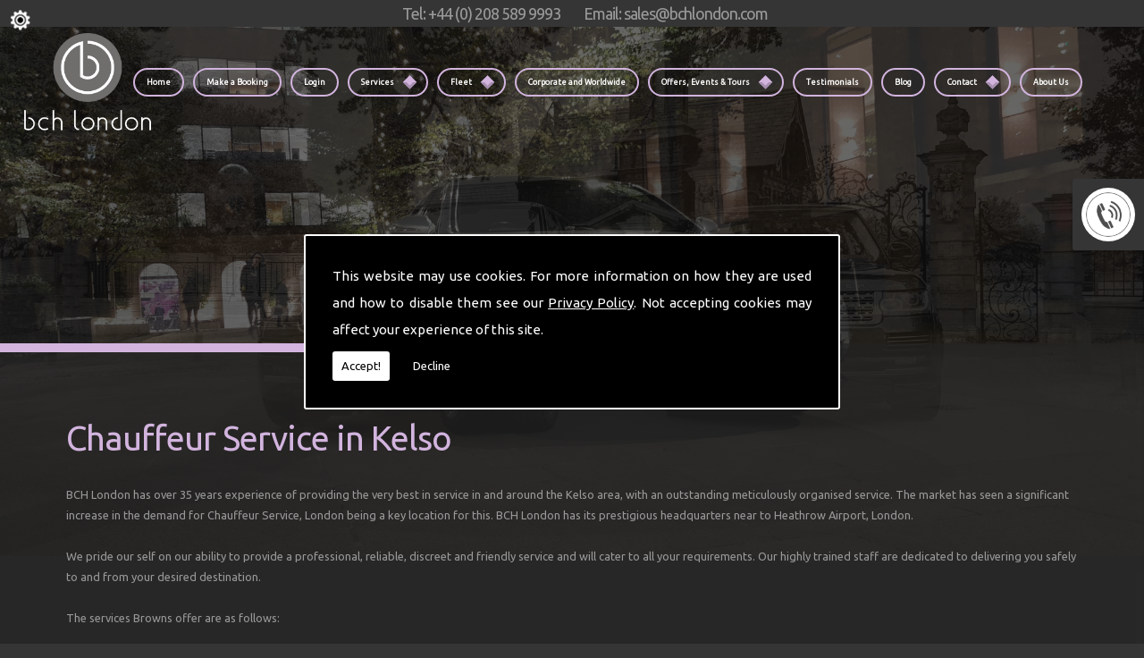

--- FILE ---
content_type: text/html; charset=utf-8
request_url: https://www.google.com/recaptcha/api2/anchor?ar=1&k=6Lc4K38UAAAAACTmYwfN_XnfToTBvWCS-WiuGYnK&co=aHR0cHM6Ly93d3cuYnJvd25zLnVrLmNvbTo0NDM.&hl=en&v=PoyoqOPhxBO7pBk68S4YbpHZ&size=normal&anchor-ms=20000&execute-ms=30000&cb=gu6st2hdrxpf
body_size: 49213
content:
<!DOCTYPE HTML><html dir="ltr" lang="en"><head><meta http-equiv="Content-Type" content="text/html; charset=UTF-8">
<meta http-equiv="X-UA-Compatible" content="IE=edge">
<title>reCAPTCHA</title>
<style type="text/css">
/* cyrillic-ext */
@font-face {
  font-family: 'Roboto';
  font-style: normal;
  font-weight: 400;
  font-stretch: 100%;
  src: url(//fonts.gstatic.com/s/roboto/v48/KFO7CnqEu92Fr1ME7kSn66aGLdTylUAMa3GUBHMdazTgWw.woff2) format('woff2');
  unicode-range: U+0460-052F, U+1C80-1C8A, U+20B4, U+2DE0-2DFF, U+A640-A69F, U+FE2E-FE2F;
}
/* cyrillic */
@font-face {
  font-family: 'Roboto';
  font-style: normal;
  font-weight: 400;
  font-stretch: 100%;
  src: url(//fonts.gstatic.com/s/roboto/v48/KFO7CnqEu92Fr1ME7kSn66aGLdTylUAMa3iUBHMdazTgWw.woff2) format('woff2');
  unicode-range: U+0301, U+0400-045F, U+0490-0491, U+04B0-04B1, U+2116;
}
/* greek-ext */
@font-face {
  font-family: 'Roboto';
  font-style: normal;
  font-weight: 400;
  font-stretch: 100%;
  src: url(//fonts.gstatic.com/s/roboto/v48/KFO7CnqEu92Fr1ME7kSn66aGLdTylUAMa3CUBHMdazTgWw.woff2) format('woff2');
  unicode-range: U+1F00-1FFF;
}
/* greek */
@font-face {
  font-family: 'Roboto';
  font-style: normal;
  font-weight: 400;
  font-stretch: 100%;
  src: url(//fonts.gstatic.com/s/roboto/v48/KFO7CnqEu92Fr1ME7kSn66aGLdTylUAMa3-UBHMdazTgWw.woff2) format('woff2');
  unicode-range: U+0370-0377, U+037A-037F, U+0384-038A, U+038C, U+038E-03A1, U+03A3-03FF;
}
/* math */
@font-face {
  font-family: 'Roboto';
  font-style: normal;
  font-weight: 400;
  font-stretch: 100%;
  src: url(//fonts.gstatic.com/s/roboto/v48/KFO7CnqEu92Fr1ME7kSn66aGLdTylUAMawCUBHMdazTgWw.woff2) format('woff2');
  unicode-range: U+0302-0303, U+0305, U+0307-0308, U+0310, U+0312, U+0315, U+031A, U+0326-0327, U+032C, U+032F-0330, U+0332-0333, U+0338, U+033A, U+0346, U+034D, U+0391-03A1, U+03A3-03A9, U+03B1-03C9, U+03D1, U+03D5-03D6, U+03F0-03F1, U+03F4-03F5, U+2016-2017, U+2034-2038, U+203C, U+2040, U+2043, U+2047, U+2050, U+2057, U+205F, U+2070-2071, U+2074-208E, U+2090-209C, U+20D0-20DC, U+20E1, U+20E5-20EF, U+2100-2112, U+2114-2115, U+2117-2121, U+2123-214F, U+2190, U+2192, U+2194-21AE, U+21B0-21E5, U+21F1-21F2, U+21F4-2211, U+2213-2214, U+2216-22FF, U+2308-230B, U+2310, U+2319, U+231C-2321, U+2336-237A, U+237C, U+2395, U+239B-23B7, U+23D0, U+23DC-23E1, U+2474-2475, U+25AF, U+25B3, U+25B7, U+25BD, U+25C1, U+25CA, U+25CC, U+25FB, U+266D-266F, U+27C0-27FF, U+2900-2AFF, U+2B0E-2B11, U+2B30-2B4C, U+2BFE, U+3030, U+FF5B, U+FF5D, U+1D400-1D7FF, U+1EE00-1EEFF;
}
/* symbols */
@font-face {
  font-family: 'Roboto';
  font-style: normal;
  font-weight: 400;
  font-stretch: 100%;
  src: url(//fonts.gstatic.com/s/roboto/v48/KFO7CnqEu92Fr1ME7kSn66aGLdTylUAMaxKUBHMdazTgWw.woff2) format('woff2');
  unicode-range: U+0001-000C, U+000E-001F, U+007F-009F, U+20DD-20E0, U+20E2-20E4, U+2150-218F, U+2190, U+2192, U+2194-2199, U+21AF, U+21E6-21F0, U+21F3, U+2218-2219, U+2299, U+22C4-22C6, U+2300-243F, U+2440-244A, U+2460-24FF, U+25A0-27BF, U+2800-28FF, U+2921-2922, U+2981, U+29BF, U+29EB, U+2B00-2BFF, U+4DC0-4DFF, U+FFF9-FFFB, U+10140-1018E, U+10190-1019C, U+101A0, U+101D0-101FD, U+102E0-102FB, U+10E60-10E7E, U+1D2C0-1D2D3, U+1D2E0-1D37F, U+1F000-1F0FF, U+1F100-1F1AD, U+1F1E6-1F1FF, U+1F30D-1F30F, U+1F315, U+1F31C, U+1F31E, U+1F320-1F32C, U+1F336, U+1F378, U+1F37D, U+1F382, U+1F393-1F39F, U+1F3A7-1F3A8, U+1F3AC-1F3AF, U+1F3C2, U+1F3C4-1F3C6, U+1F3CA-1F3CE, U+1F3D4-1F3E0, U+1F3ED, U+1F3F1-1F3F3, U+1F3F5-1F3F7, U+1F408, U+1F415, U+1F41F, U+1F426, U+1F43F, U+1F441-1F442, U+1F444, U+1F446-1F449, U+1F44C-1F44E, U+1F453, U+1F46A, U+1F47D, U+1F4A3, U+1F4B0, U+1F4B3, U+1F4B9, U+1F4BB, U+1F4BF, U+1F4C8-1F4CB, U+1F4D6, U+1F4DA, U+1F4DF, U+1F4E3-1F4E6, U+1F4EA-1F4ED, U+1F4F7, U+1F4F9-1F4FB, U+1F4FD-1F4FE, U+1F503, U+1F507-1F50B, U+1F50D, U+1F512-1F513, U+1F53E-1F54A, U+1F54F-1F5FA, U+1F610, U+1F650-1F67F, U+1F687, U+1F68D, U+1F691, U+1F694, U+1F698, U+1F6AD, U+1F6B2, U+1F6B9-1F6BA, U+1F6BC, U+1F6C6-1F6CF, U+1F6D3-1F6D7, U+1F6E0-1F6EA, U+1F6F0-1F6F3, U+1F6F7-1F6FC, U+1F700-1F7FF, U+1F800-1F80B, U+1F810-1F847, U+1F850-1F859, U+1F860-1F887, U+1F890-1F8AD, U+1F8B0-1F8BB, U+1F8C0-1F8C1, U+1F900-1F90B, U+1F93B, U+1F946, U+1F984, U+1F996, U+1F9E9, U+1FA00-1FA6F, U+1FA70-1FA7C, U+1FA80-1FA89, U+1FA8F-1FAC6, U+1FACE-1FADC, U+1FADF-1FAE9, U+1FAF0-1FAF8, U+1FB00-1FBFF;
}
/* vietnamese */
@font-face {
  font-family: 'Roboto';
  font-style: normal;
  font-weight: 400;
  font-stretch: 100%;
  src: url(//fonts.gstatic.com/s/roboto/v48/KFO7CnqEu92Fr1ME7kSn66aGLdTylUAMa3OUBHMdazTgWw.woff2) format('woff2');
  unicode-range: U+0102-0103, U+0110-0111, U+0128-0129, U+0168-0169, U+01A0-01A1, U+01AF-01B0, U+0300-0301, U+0303-0304, U+0308-0309, U+0323, U+0329, U+1EA0-1EF9, U+20AB;
}
/* latin-ext */
@font-face {
  font-family: 'Roboto';
  font-style: normal;
  font-weight: 400;
  font-stretch: 100%;
  src: url(//fonts.gstatic.com/s/roboto/v48/KFO7CnqEu92Fr1ME7kSn66aGLdTylUAMa3KUBHMdazTgWw.woff2) format('woff2');
  unicode-range: U+0100-02BA, U+02BD-02C5, U+02C7-02CC, U+02CE-02D7, U+02DD-02FF, U+0304, U+0308, U+0329, U+1D00-1DBF, U+1E00-1E9F, U+1EF2-1EFF, U+2020, U+20A0-20AB, U+20AD-20C0, U+2113, U+2C60-2C7F, U+A720-A7FF;
}
/* latin */
@font-face {
  font-family: 'Roboto';
  font-style: normal;
  font-weight: 400;
  font-stretch: 100%;
  src: url(//fonts.gstatic.com/s/roboto/v48/KFO7CnqEu92Fr1ME7kSn66aGLdTylUAMa3yUBHMdazQ.woff2) format('woff2');
  unicode-range: U+0000-00FF, U+0131, U+0152-0153, U+02BB-02BC, U+02C6, U+02DA, U+02DC, U+0304, U+0308, U+0329, U+2000-206F, U+20AC, U+2122, U+2191, U+2193, U+2212, U+2215, U+FEFF, U+FFFD;
}
/* cyrillic-ext */
@font-face {
  font-family: 'Roboto';
  font-style: normal;
  font-weight: 500;
  font-stretch: 100%;
  src: url(//fonts.gstatic.com/s/roboto/v48/KFO7CnqEu92Fr1ME7kSn66aGLdTylUAMa3GUBHMdazTgWw.woff2) format('woff2');
  unicode-range: U+0460-052F, U+1C80-1C8A, U+20B4, U+2DE0-2DFF, U+A640-A69F, U+FE2E-FE2F;
}
/* cyrillic */
@font-face {
  font-family: 'Roboto';
  font-style: normal;
  font-weight: 500;
  font-stretch: 100%;
  src: url(//fonts.gstatic.com/s/roboto/v48/KFO7CnqEu92Fr1ME7kSn66aGLdTylUAMa3iUBHMdazTgWw.woff2) format('woff2');
  unicode-range: U+0301, U+0400-045F, U+0490-0491, U+04B0-04B1, U+2116;
}
/* greek-ext */
@font-face {
  font-family: 'Roboto';
  font-style: normal;
  font-weight: 500;
  font-stretch: 100%;
  src: url(//fonts.gstatic.com/s/roboto/v48/KFO7CnqEu92Fr1ME7kSn66aGLdTylUAMa3CUBHMdazTgWw.woff2) format('woff2');
  unicode-range: U+1F00-1FFF;
}
/* greek */
@font-face {
  font-family: 'Roboto';
  font-style: normal;
  font-weight: 500;
  font-stretch: 100%;
  src: url(//fonts.gstatic.com/s/roboto/v48/KFO7CnqEu92Fr1ME7kSn66aGLdTylUAMa3-UBHMdazTgWw.woff2) format('woff2');
  unicode-range: U+0370-0377, U+037A-037F, U+0384-038A, U+038C, U+038E-03A1, U+03A3-03FF;
}
/* math */
@font-face {
  font-family: 'Roboto';
  font-style: normal;
  font-weight: 500;
  font-stretch: 100%;
  src: url(//fonts.gstatic.com/s/roboto/v48/KFO7CnqEu92Fr1ME7kSn66aGLdTylUAMawCUBHMdazTgWw.woff2) format('woff2');
  unicode-range: U+0302-0303, U+0305, U+0307-0308, U+0310, U+0312, U+0315, U+031A, U+0326-0327, U+032C, U+032F-0330, U+0332-0333, U+0338, U+033A, U+0346, U+034D, U+0391-03A1, U+03A3-03A9, U+03B1-03C9, U+03D1, U+03D5-03D6, U+03F0-03F1, U+03F4-03F5, U+2016-2017, U+2034-2038, U+203C, U+2040, U+2043, U+2047, U+2050, U+2057, U+205F, U+2070-2071, U+2074-208E, U+2090-209C, U+20D0-20DC, U+20E1, U+20E5-20EF, U+2100-2112, U+2114-2115, U+2117-2121, U+2123-214F, U+2190, U+2192, U+2194-21AE, U+21B0-21E5, U+21F1-21F2, U+21F4-2211, U+2213-2214, U+2216-22FF, U+2308-230B, U+2310, U+2319, U+231C-2321, U+2336-237A, U+237C, U+2395, U+239B-23B7, U+23D0, U+23DC-23E1, U+2474-2475, U+25AF, U+25B3, U+25B7, U+25BD, U+25C1, U+25CA, U+25CC, U+25FB, U+266D-266F, U+27C0-27FF, U+2900-2AFF, U+2B0E-2B11, U+2B30-2B4C, U+2BFE, U+3030, U+FF5B, U+FF5D, U+1D400-1D7FF, U+1EE00-1EEFF;
}
/* symbols */
@font-face {
  font-family: 'Roboto';
  font-style: normal;
  font-weight: 500;
  font-stretch: 100%;
  src: url(//fonts.gstatic.com/s/roboto/v48/KFO7CnqEu92Fr1ME7kSn66aGLdTylUAMaxKUBHMdazTgWw.woff2) format('woff2');
  unicode-range: U+0001-000C, U+000E-001F, U+007F-009F, U+20DD-20E0, U+20E2-20E4, U+2150-218F, U+2190, U+2192, U+2194-2199, U+21AF, U+21E6-21F0, U+21F3, U+2218-2219, U+2299, U+22C4-22C6, U+2300-243F, U+2440-244A, U+2460-24FF, U+25A0-27BF, U+2800-28FF, U+2921-2922, U+2981, U+29BF, U+29EB, U+2B00-2BFF, U+4DC0-4DFF, U+FFF9-FFFB, U+10140-1018E, U+10190-1019C, U+101A0, U+101D0-101FD, U+102E0-102FB, U+10E60-10E7E, U+1D2C0-1D2D3, U+1D2E0-1D37F, U+1F000-1F0FF, U+1F100-1F1AD, U+1F1E6-1F1FF, U+1F30D-1F30F, U+1F315, U+1F31C, U+1F31E, U+1F320-1F32C, U+1F336, U+1F378, U+1F37D, U+1F382, U+1F393-1F39F, U+1F3A7-1F3A8, U+1F3AC-1F3AF, U+1F3C2, U+1F3C4-1F3C6, U+1F3CA-1F3CE, U+1F3D4-1F3E0, U+1F3ED, U+1F3F1-1F3F3, U+1F3F5-1F3F7, U+1F408, U+1F415, U+1F41F, U+1F426, U+1F43F, U+1F441-1F442, U+1F444, U+1F446-1F449, U+1F44C-1F44E, U+1F453, U+1F46A, U+1F47D, U+1F4A3, U+1F4B0, U+1F4B3, U+1F4B9, U+1F4BB, U+1F4BF, U+1F4C8-1F4CB, U+1F4D6, U+1F4DA, U+1F4DF, U+1F4E3-1F4E6, U+1F4EA-1F4ED, U+1F4F7, U+1F4F9-1F4FB, U+1F4FD-1F4FE, U+1F503, U+1F507-1F50B, U+1F50D, U+1F512-1F513, U+1F53E-1F54A, U+1F54F-1F5FA, U+1F610, U+1F650-1F67F, U+1F687, U+1F68D, U+1F691, U+1F694, U+1F698, U+1F6AD, U+1F6B2, U+1F6B9-1F6BA, U+1F6BC, U+1F6C6-1F6CF, U+1F6D3-1F6D7, U+1F6E0-1F6EA, U+1F6F0-1F6F3, U+1F6F7-1F6FC, U+1F700-1F7FF, U+1F800-1F80B, U+1F810-1F847, U+1F850-1F859, U+1F860-1F887, U+1F890-1F8AD, U+1F8B0-1F8BB, U+1F8C0-1F8C1, U+1F900-1F90B, U+1F93B, U+1F946, U+1F984, U+1F996, U+1F9E9, U+1FA00-1FA6F, U+1FA70-1FA7C, U+1FA80-1FA89, U+1FA8F-1FAC6, U+1FACE-1FADC, U+1FADF-1FAE9, U+1FAF0-1FAF8, U+1FB00-1FBFF;
}
/* vietnamese */
@font-face {
  font-family: 'Roboto';
  font-style: normal;
  font-weight: 500;
  font-stretch: 100%;
  src: url(//fonts.gstatic.com/s/roboto/v48/KFO7CnqEu92Fr1ME7kSn66aGLdTylUAMa3OUBHMdazTgWw.woff2) format('woff2');
  unicode-range: U+0102-0103, U+0110-0111, U+0128-0129, U+0168-0169, U+01A0-01A1, U+01AF-01B0, U+0300-0301, U+0303-0304, U+0308-0309, U+0323, U+0329, U+1EA0-1EF9, U+20AB;
}
/* latin-ext */
@font-face {
  font-family: 'Roboto';
  font-style: normal;
  font-weight: 500;
  font-stretch: 100%;
  src: url(//fonts.gstatic.com/s/roboto/v48/KFO7CnqEu92Fr1ME7kSn66aGLdTylUAMa3KUBHMdazTgWw.woff2) format('woff2');
  unicode-range: U+0100-02BA, U+02BD-02C5, U+02C7-02CC, U+02CE-02D7, U+02DD-02FF, U+0304, U+0308, U+0329, U+1D00-1DBF, U+1E00-1E9F, U+1EF2-1EFF, U+2020, U+20A0-20AB, U+20AD-20C0, U+2113, U+2C60-2C7F, U+A720-A7FF;
}
/* latin */
@font-face {
  font-family: 'Roboto';
  font-style: normal;
  font-weight: 500;
  font-stretch: 100%;
  src: url(//fonts.gstatic.com/s/roboto/v48/KFO7CnqEu92Fr1ME7kSn66aGLdTylUAMa3yUBHMdazQ.woff2) format('woff2');
  unicode-range: U+0000-00FF, U+0131, U+0152-0153, U+02BB-02BC, U+02C6, U+02DA, U+02DC, U+0304, U+0308, U+0329, U+2000-206F, U+20AC, U+2122, U+2191, U+2193, U+2212, U+2215, U+FEFF, U+FFFD;
}
/* cyrillic-ext */
@font-face {
  font-family: 'Roboto';
  font-style: normal;
  font-weight: 900;
  font-stretch: 100%;
  src: url(//fonts.gstatic.com/s/roboto/v48/KFO7CnqEu92Fr1ME7kSn66aGLdTylUAMa3GUBHMdazTgWw.woff2) format('woff2');
  unicode-range: U+0460-052F, U+1C80-1C8A, U+20B4, U+2DE0-2DFF, U+A640-A69F, U+FE2E-FE2F;
}
/* cyrillic */
@font-face {
  font-family: 'Roboto';
  font-style: normal;
  font-weight: 900;
  font-stretch: 100%;
  src: url(//fonts.gstatic.com/s/roboto/v48/KFO7CnqEu92Fr1ME7kSn66aGLdTylUAMa3iUBHMdazTgWw.woff2) format('woff2');
  unicode-range: U+0301, U+0400-045F, U+0490-0491, U+04B0-04B1, U+2116;
}
/* greek-ext */
@font-face {
  font-family: 'Roboto';
  font-style: normal;
  font-weight: 900;
  font-stretch: 100%;
  src: url(//fonts.gstatic.com/s/roboto/v48/KFO7CnqEu92Fr1ME7kSn66aGLdTylUAMa3CUBHMdazTgWw.woff2) format('woff2');
  unicode-range: U+1F00-1FFF;
}
/* greek */
@font-face {
  font-family: 'Roboto';
  font-style: normal;
  font-weight: 900;
  font-stretch: 100%;
  src: url(//fonts.gstatic.com/s/roboto/v48/KFO7CnqEu92Fr1ME7kSn66aGLdTylUAMa3-UBHMdazTgWw.woff2) format('woff2');
  unicode-range: U+0370-0377, U+037A-037F, U+0384-038A, U+038C, U+038E-03A1, U+03A3-03FF;
}
/* math */
@font-face {
  font-family: 'Roboto';
  font-style: normal;
  font-weight: 900;
  font-stretch: 100%;
  src: url(//fonts.gstatic.com/s/roboto/v48/KFO7CnqEu92Fr1ME7kSn66aGLdTylUAMawCUBHMdazTgWw.woff2) format('woff2');
  unicode-range: U+0302-0303, U+0305, U+0307-0308, U+0310, U+0312, U+0315, U+031A, U+0326-0327, U+032C, U+032F-0330, U+0332-0333, U+0338, U+033A, U+0346, U+034D, U+0391-03A1, U+03A3-03A9, U+03B1-03C9, U+03D1, U+03D5-03D6, U+03F0-03F1, U+03F4-03F5, U+2016-2017, U+2034-2038, U+203C, U+2040, U+2043, U+2047, U+2050, U+2057, U+205F, U+2070-2071, U+2074-208E, U+2090-209C, U+20D0-20DC, U+20E1, U+20E5-20EF, U+2100-2112, U+2114-2115, U+2117-2121, U+2123-214F, U+2190, U+2192, U+2194-21AE, U+21B0-21E5, U+21F1-21F2, U+21F4-2211, U+2213-2214, U+2216-22FF, U+2308-230B, U+2310, U+2319, U+231C-2321, U+2336-237A, U+237C, U+2395, U+239B-23B7, U+23D0, U+23DC-23E1, U+2474-2475, U+25AF, U+25B3, U+25B7, U+25BD, U+25C1, U+25CA, U+25CC, U+25FB, U+266D-266F, U+27C0-27FF, U+2900-2AFF, U+2B0E-2B11, U+2B30-2B4C, U+2BFE, U+3030, U+FF5B, U+FF5D, U+1D400-1D7FF, U+1EE00-1EEFF;
}
/* symbols */
@font-face {
  font-family: 'Roboto';
  font-style: normal;
  font-weight: 900;
  font-stretch: 100%;
  src: url(//fonts.gstatic.com/s/roboto/v48/KFO7CnqEu92Fr1ME7kSn66aGLdTylUAMaxKUBHMdazTgWw.woff2) format('woff2');
  unicode-range: U+0001-000C, U+000E-001F, U+007F-009F, U+20DD-20E0, U+20E2-20E4, U+2150-218F, U+2190, U+2192, U+2194-2199, U+21AF, U+21E6-21F0, U+21F3, U+2218-2219, U+2299, U+22C4-22C6, U+2300-243F, U+2440-244A, U+2460-24FF, U+25A0-27BF, U+2800-28FF, U+2921-2922, U+2981, U+29BF, U+29EB, U+2B00-2BFF, U+4DC0-4DFF, U+FFF9-FFFB, U+10140-1018E, U+10190-1019C, U+101A0, U+101D0-101FD, U+102E0-102FB, U+10E60-10E7E, U+1D2C0-1D2D3, U+1D2E0-1D37F, U+1F000-1F0FF, U+1F100-1F1AD, U+1F1E6-1F1FF, U+1F30D-1F30F, U+1F315, U+1F31C, U+1F31E, U+1F320-1F32C, U+1F336, U+1F378, U+1F37D, U+1F382, U+1F393-1F39F, U+1F3A7-1F3A8, U+1F3AC-1F3AF, U+1F3C2, U+1F3C4-1F3C6, U+1F3CA-1F3CE, U+1F3D4-1F3E0, U+1F3ED, U+1F3F1-1F3F3, U+1F3F5-1F3F7, U+1F408, U+1F415, U+1F41F, U+1F426, U+1F43F, U+1F441-1F442, U+1F444, U+1F446-1F449, U+1F44C-1F44E, U+1F453, U+1F46A, U+1F47D, U+1F4A3, U+1F4B0, U+1F4B3, U+1F4B9, U+1F4BB, U+1F4BF, U+1F4C8-1F4CB, U+1F4D6, U+1F4DA, U+1F4DF, U+1F4E3-1F4E6, U+1F4EA-1F4ED, U+1F4F7, U+1F4F9-1F4FB, U+1F4FD-1F4FE, U+1F503, U+1F507-1F50B, U+1F50D, U+1F512-1F513, U+1F53E-1F54A, U+1F54F-1F5FA, U+1F610, U+1F650-1F67F, U+1F687, U+1F68D, U+1F691, U+1F694, U+1F698, U+1F6AD, U+1F6B2, U+1F6B9-1F6BA, U+1F6BC, U+1F6C6-1F6CF, U+1F6D3-1F6D7, U+1F6E0-1F6EA, U+1F6F0-1F6F3, U+1F6F7-1F6FC, U+1F700-1F7FF, U+1F800-1F80B, U+1F810-1F847, U+1F850-1F859, U+1F860-1F887, U+1F890-1F8AD, U+1F8B0-1F8BB, U+1F8C0-1F8C1, U+1F900-1F90B, U+1F93B, U+1F946, U+1F984, U+1F996, U+1F9E9, U+1FA00-1FA6F, U+1FA70-1FA7C, U+1FA80-1FA89, U+1FA8F-1FAC6, U+1FACE-1FADC, U+1FADF-1FAE9, U+1FAF0-1FAF8, U+1FB00-1FBFF;
}
/* vietnamese */
@font-face {
  font-family: 'Roboto';
  font-style: normal;
  font-weight: 900;
  font-stretch: 100%;
  src: url(//fonts.gstatic.com/s/roboto/v48/KFO7CnqEu92Fr1ME7kSn66aGLdTylUAMa3OUBHMdazTgWw.woff2) format('woff2');
  unicode-range: U+0102-0103, U+0110-0111, U+0128-0129, U+0168-0169, U+01A0-01A1, U+01AF-01B0, U+0300-0301, U+0303-0304, U+0308-0309, U+0323, U+0329, U+1EA0-1EF9, U+20AB;
}
/* latin-ext */
@font-face {
  font-family: 'Roboto';
  font-style: normal;
  font-weight: 900;
  font-stretch: 100%;
  src: url(//fonts.gstatic.com/s/roboto/v48/KFO7CnqEu92Fr1ME7kSn66aGLdTylUAMa3KUBHMdazTgWw.woff2) format('woff2');
  unicode-range: U+0100-02BA, U+02BD-02C5, U+02C7-02CC, U+02CE-02D7, U+02DD-02FF, U+0304, U+0308, U+0329, U+1D00-1DBF, U+1E00-1E9F, U+1EF2-1EFF, U+2020, U+20A0-20AB, U+20AD-20C0, U+2113, U+2C60-2C7F, U+A720-A7FF;
}
/* latin */
@font-face {
  font-family: 'Roboto';
  font-style: normal;
  font-weight: 900;
  font-stretch: 100%;
  src: url(//fonts.gstatic.com/s/roboto/v48/KFO7CnqEu92Fr1ME7kSn66aGLdTylUAMa3yUBHMdazQ.woff2) format('woff2');
  unicode-range: U+0000-00FF, U+0131, U+0152-0153, U+02BB-02BC, U+02C6, U+02DA, U+02DC, U+0304, U+0308, U+0329, U+2000-206F, U+20AC, U+2122, U+2191, U+2193, U+2212, U+2215, U+FEFF, U+FFFD;
}

</style>
<link rel="stylesheet" type="text/css" href="https://www.gstatic.com/recaptcha/releases/PoyoqOPhxBO7pBk68S4YbpHZ/styles__ltr.css">
<script nonce="L1l-xLsXn1e9cKB3UO8Lcg" type="text/javascript">window['__recaptcha_api'] = 'https://www.google.com/recaptcha/api2/';</script>
<script type="text/javascript" src="https://www.gstatic.com/recaptcha/releases/PoyoqOPhxBO7pBk68S4YbpHZ/recaptcha__en.js" nonce="L1l-xLsXn1e9cKB3UO8Lcg">
      
    </script></head>
<body><div id="rc-anchor-alert" class="rc-anchor-alert"></div>
<input type="hidden" id="recaptcha-token" value="[base64]">
<script type="text/javascript" nonce="L1l-xLsXn1e9cKB3UO8Lcg">
      recaptcha.anchor.Main.init("[\x22ainput\x22,[\x22bgdata\x22,\x22\x22,\[base64]/[base64]/MjU1Ong/[base64]/[base64]/[base64]/[base64]/[base64]/[base64]/[base64]/[base64]/[base64]/[base64]/[base64]/[base64]/[base64]/[base64]/[base64]\\u003d\x22,\[base64]\\u003d\\u003d\x22,\x22al8gwp/CpMOmC8KuIsKvR2tYw4bCkyUZNhY/worCswzDqMKVw7TDhX7CtcOMOTbCmMKyDMKzwqXCjEhtY8KjM8ORQsKvCsOrw4DCnk/CtsKtfGUAwoVXG8OAN2MDCsKMB8Olw6TDmMKCw5HCkMOqGcKAUzJ1w7jCgsK5w7Z8wpTDsFbCksOrwrnCk0nCmTDDukwkw7XCoVV6w5HCrwzDlWRfwrfDtE7DqMOIW2bCg8OnwqdAX8KpNEY1AsKQw5dzw43DicK/w5bCkR8wS8Okw5jDucKXwrx1woc/RMK7V2HDv2LDmMKJwo/CisKfwphFwrTDn3HCoCnCrMKgw4BrYH9Ye33Csm7CiCHClcK5wozDn8OfHsOuU8OtwokHMsKvwpBLw7pBwoBOwp5OO8Ozw6XCpiHClMKiVXcXBsKhwpbDtA5DwoNgdsK3AsOncxjCgXRyLlPCugRbw5YURMKwE8KDw5XDt23ClQTDkMK7ecOVwr7CpW/Ci3jCsEPClh5aKsKUwqHCnCU0woVfw6zCpXNADXkeBA0hwrjDozbDvsOzSh7CiMOQWBdNwrw9wqNAwoFgwr3Do1IJw7LDuB/Cn8OvFW/CsC4fwrbClDgcKUTCrBwEcMOEZ1jCgHESw4TDqsKkwqU3dVbCtWcLM8KDFcOvwoTDvRrCuFDDncOMRMKcw63CocO7w7V0Cx/DuMKCbsKhw6R4KsOdw5szwo7Cm8KOGMKBw4UHw4I7f8OWU07Cs8O+wrV3w4zCqsKJw6fDh8O7KBvDnsKHGj/CpV7CmkjClMKtw4gWesOhZUxfJStmJ0EOw6fCoSENw6zDqmrDk8OWwp8Sw7PCj24fBBfDuE8LLVPDiDgfw4oPPSPCpcOdwo3CtSxYw5Z1w6DDl8KwwrnCt3HCl8OywroPwrTCtcO9aMKUEA0Aw7AxBcKzQMKVXi57YMKkwp/CkhfDmlppw7BRI8Kjw73Dn8OSw4BpWMOnw5rCqULCnlcUQ2Qnw5tnAl7CrsK9w7F0GChIWVsdwptCw5wAAcKJNi9VwoYow7tieDrDvMOxwqdFw4TDjk5eXsOrXUd/SsOZw4XDvsOuBMKNGcOzTMKww60bHFxOwoJuG3HCnTrCh8Khw64Fwo0qwqsbMU7CpsKZdxYzwq3DisKCwokTwpfDjsOHw6lXbQ4ew5gCw5LCjMKXasOBwqVLccK8w65bOcOIw7xgLj3CkW/Cuy7CosKoS8O5w5nDuyx2w6s9w40+wp14w61Mw5FMwqUHwoHCuwDCggLCmgDCjmNiwotxecKawoJkIAJdERUCw5NtwpAlwrHCn0FqcsK0VMKOQ8OXw6jDoWRPJcOIwrvCtsKPw6DCi8K9w5/Dk2FQwrs6SSPCv8Kuw4F4I8KxWUZFwo4hQMOQwqnCpF0KwqvCh2/DtsOLw7RKPi3DqsK5woseQhvDusOEOMO6HsOMw6Qyw5UjBTjDs8OHfcOLFsOmDlDDm0lpw5bCkMOiPWvCh0HCvA9rw7vCph8ddcOCYcO+wrbCvHMAwrbCkGDDhWjCg1PCqWrCgx3DqcKowr03dMKuelfDmA/Cu8OwacO2WFbDlXzCjEPDqwbCisOpDCJrwp0Cw5LDqMK0w4LDtU/CjMOXw43CqcOaVyfCoRzDpsOJKMKGdMO1S8KeSMK7w5rDgcO3w6tpV2vCiAHCgMOtQsKwwpbCpcOKHwobZ8OOw41qVgUiwqxrHiDDgsKhIMKhw54tcsKXw5Qdw6HDpMK8w5nDpcO4wpLCm8OTQmjCtCEuw7LCk0TDrj/CtMKKMcO4w6ghC8KAw7dZSMOfw5RxdFU1w5YWw7LClcKowrDDncOjbCo3XsODwqrClmXClsKHG8KAwq/DvsORw63CgR3DlMOHwpZnDcOZNm5UGcOjLUrDmnsTe8OGGMK9wptkJ8Kkwq/CsDtyCFUnw6spwrHDucOVworCoMK4a15TUMKGwqMWwr/DkgI4f8KDwpnCrMOiHj9SO8Ojw5x7wpzCnsKKCnnCtUzCmMKTw651w5HDvMKHXcKOIA/[base64]/ClRs1w6ZYwrDDkMOhBBRsw5olwqvDvMOewoNzIHTDhcOMAsOhI8KcDXsSRiMLO8Oew7cXEw/CoMKGeMKoaMKewrnCgsO6wop9HcKDI8KiEVdKTcKDVMKyCMKCw4MzKcOXwoHDiMOZUlnDpVHDiMKMPMKmwqA3w4DDrcOWw6XCicK1DUzDhMOoL2HDssKQw7LCssKLa2LCtcKFYcKDwp4JwpzCs8KVYznCmldWasK9woDCiD/ClUtxUFHDqsO5bnnCk1rChcOFGwEEOlvCpDTCt8KYVQbDl3zDjcOIesOww7I+w7TDjcO6wp9ew53DizdvwovCkDbCrCPDl8Oaw6UEWhfCm8Kxw7PCuj/DicKKCsObwro2LMOqCEfChMKmwqrDkFPDm2lEwpFNA18ERHclwpsmwoHCm3N0NsKdw6xWWsKQw4jCgsOawpTDvSZOwo4Xw4Elw5lXZ2TDsjoWDMKMwpzDqhzDsyNPNk7CrcO/HMOow5XDo13Cik9gw6k/woTDhRbDmA3CucOYOMODwrgYCH/CvsOaPMKGasKlf8OSfsOlOcKFw4/Ck1dOw7VbX2EFwoYMwpQiLwYBGMKjcMOgw7TDhsOvDlTCt2trIRTClSbCnm3DvcKcasKQCl/DhVkZd8K3wrzDr8Kkw5YZf3BlwpU8eQnChmk2wpJZw7Z4wp/Cln/CgsO/w4fDkhnDj2lbw4zDosOifsK+NCLCo8OZw6U7wrHChWkPVMKWGMKTwpAQw5J5wrgJLcKWZhlIwo/[base64]/dE0Yw4xYa8KWeMKow6BwP8O7GyfDr3FQMT/[base64]/w74mwociw5nCjAbDr8KBD3k6wpNEw5kpwr01w6pwE8KsEcKASMOuwo4/w6RnwrbDpj4uwo1vw5LCly/CmBpfVBZ5w6hdNcKHwpDCncOjwpzDisOjw7cfwqxJw4t8w6Vkw43CgnDCqsKaJcKaUSp4fcKvw5VDZ8K8PQJfbMOXTTPCixYCwpBsU8OnADrCvifCgMKRM8OKwrjDvlnDpA/Dk15xNMO3wpXChXkBG23CvMOrbsK9w4wAw7A7w53CssKNDFQkDG0rLsOVQ8KYKcK1QsOSXyB6IBRCwrwvMcKuSMKQTMOewpfDqMOrw7sIwrbCvhY6w7c5w5/Cn8KqWcKOVm8HwoXCsRYlJnxOPFElwoFPN8Oiw6HDlGTDqlvCmRwgBcObeMKWw7/CisOqUxTDtMOJRCTDg8KMKsKSN305B8KPw5PDnMKNwoXDvXXCqsOZTsKQw57Dl8KmPMOYGsKtwrVXE2kow4HCmlnCrcKfTU7DsGzCnkgIw67DpRhkJsKzwrLCrj3Cow07w7AQwrLCqnrCuB3Cll/Dr8KeEcO4w79SfMOQBUvDpsO+w7bDq3oqMcOPwpjDhyjCnn9iZsKYYFrDjMKQfiLCkzXCgsKQSsOjwrZdEzvCuADDvmlcw6TCggbDncOgwodTNCxSGTEdHl0oCMOnwogsVVvDocOzw7nDsMOLw6LDrm3DjMKRw4/Dn8KDw7scZyrDomEFw5XDl8KID8O4w7LCtjPChSM5w7sUwoRIZ8O+woXCs8OwUDlNICDDjRp5wpvDnsKew5RUaVXDiG9zwphfGMO5w57CrDIWw6VuBsOpwqgGw4cxWxISwpATKkQxIz7CmcOYw6g5w4/CsGdqAMK/VsKUwqUWMDXCqwMqw78FGMOBwrByBm/Ck8OCwpUabC0Qw7HCtwsHCU1awo5Od8O6cMOeByFrWsK7ejrDjkjDvDIMGVNQEcOzwqHCjll7wrs/OmJ3woFpbRzDvwfCmsKTbHFQe8OuUsOqwqsHwoDCv8KAdD9nw6/CjnBBwoYfBMOKajQQaAYAZcKPwp3DvsKkwq/CvMOfw6NDwrd3TCPDmsKTNUvClwBkwrF4QMKMwrjCisK1w4PDs8Oxw5IGw48aw5/DqsKwBcKAwoLDmXxgbm7CsMONw4IuwoowwrICw6zCrzMvHTgHC1EQZcO/DsKZZMKWwoHCl8KnRsOGw5pgwopiw78UJQPCuDABVQnCoE7CssKBw5LCgm8ZXMKhwrrCjcKse8K0w5vCgmk7w6XDnlFaw4pZLMO6KUzCtCZqSsOefcKMCMKbwqluwrQuaMODw67Cs8OTQ1PDh8KOw57CucKzw75FwoMvV14zwpvCu2BYD8Oma8KvYcOgw5Q/XSHDi2l0B0RswqjCl8KowqhlVMOPHAZuGSonSsOwVCwSNsOtVsOyHGosXMK5w7bCpcOvwovCo8ORQy7DgsKdwoDCoS4Vw5lZwqbDrkbDkT7DlcK1w5LCon9cRVJbw4hxOA7DiE/CsFFENlRuMMK0S8KlwonCjEI5LiLDhcKrw5/Cmy/[base64]/CmH9UwrXCr8KZEynCoQkKCEDCsMK4QMOXwp95w5fDgsOweRlYBMKaGhRrFcO7XX3CoSRDw4vCvnBnwp/CljfCjDACwpgOwqvDpsKkw5PClA47csOPQsKeaCNcRw3DgRbDlcOwwrDDkghAw7DDo8KzJ8KBG8OEecOBwqzCjULDrcODwoVFw55twrPCljjDvTVtT8Kzw5vCmcKXwqMtSMOfwrXCj8O0Pz/DvzvDln/DvXM+KxTDq8OHw5JwfV/DqW1ZDGMlwotQw5XCp0h1asO7w5tQecKgSDoow6EANsKRw4Uuwo1YBkhrYMOWw6RtVFzDnMKXKsKJwr4IXcK+wo4PdDXDk0bCgh/DrwvDm2JDw60tcsOcwpknw6B1a0HDjsOoB8KKwrzDiljDkyBzw7vDsWLDkGzCvMKqw7TDv2kLdVLCqsO9wockw4hPCMKHbFLClsKHw7fDtRkMXX/Dm8K2wq1RKATDssOiwr8Hw6jCu8KKf319SsK9w453wr3Dg8OiA8KZw7XCpcK0w4F3WztKwqrCkTTCpsOcwq/DpcKPNMOIw7vCmikpw4bCg0FDwqrDiHdywo0TwprChU9pwpNkw5rCrMO8JmLDjx/DnjfCki1Hw4/DiEHCvQPCtETDpMKow5vChQUwT8OOw4zDnzdrw7XDthfCu37Ds8K+QcOYQ1/CgMKQw6PDkHvCqDgXwrkawovDj8K+VcKKWMKTKMOHwrJDw6Fww5k5wq0Vw4HDkFvDj8KswqvDtMK7w6PDn8Orw4gWJS/DrmZAw7JEGcOfwrFvdcKneHl4wpoTwoBawrvDgT/DoBvDilLDkHQHGS50KcK0YhDCh8O+wq9yKMOdGcO/w57CmGjCpMKFcsOTw5cAwr0FHA9ew4RFwrMRMMO5eMOYWUtgwovDo8OVwoDCtMO0D8Ozw73DocOqXcOrDGbDlhLDly/CjWrDvsOjwoXDlMO3w7/CjC5iZDUnVMKjw67CpikNwoVSRzfDvDfDl8OcwrLCqD7Cj1/CpsOSw7/DncKKw57DqTg5VcO5FcKuFSXCi1jDjGLClcOfeA3CmzllwpoLw5DCrMK5IEN+wodjw6DCsnHCmVPDsgHCu8OtWT/[base64]/[base64]/DrEckw4/CiDnDm8KjFcO7KxJbw6LCgC8TwrFlQsK2LBDDjMK/w7B+wq/CqcK6CcOfw58LbcKUFsO/w6Yyw59cw6bDs8K7wqc8w7PCrsKGwqrDpsKLFcOzw6EsYlVSZMKMZF7CpkbClzPDqcK+V3YNwqpzw6hWwqzDlixjwrTDp8KWwpcGCcK9wpDDpAEOwqZTYHjCpWsvw514FjJydw/DoGVvaFwaw6tvwrZ5w4HCrMKgw4fCo1/CnTFxwrfDsH1iRTTCocO6Tygaw7FqYg/CkcO5wo/DqXrDlsKDwrd7w7nDq8K5GcKHw7whw7vDi8OMTsKXUMKAw4nClTzCl8OHQ8Kwwo9gw4QWO8O6w7cww6cLw4bDvB/[base64]/CqBrDsjkqw5FaYDdAT2Zow6BATQ9Ww4nDnQsMPsOAScKICwZabB3DpcKUw7x0woDDl0w1wo3ChiJ9PcKvaMKTNw3CkDzDl8KPM8K9w6vDvcOGCcKKYMKREwgHw6pzwqDCuhVPdcOOwr08wp/[base64]/Doy8wwrN/w6nCjWfCk8O9w6o+LiYwHcOjw4LCn2dnw7bDqMK2dnDCmcOyF8Kbw7Qtwq3DuTkZbxJ1LV/CmB9hMsO9w5AXw5Z+w59wwqLDqsKYw51+Cw4fA8K9wpFUU8KJIsOaCjPDkH0qw6vCmlfDqMK9dEXDn8Orw53Cm1IYw4nCnsKNCcKhwqvDuHVbGhvCiMOWw5fDpsKtZS9XfkkHS8KWw6vCtMK6w4PDgE/DtBXCmcKcw4fDqn5RbcKKZsOAQllyVcObwqRhwoURFSrDt8OASWdMIcK2wqHCrC5gw7FJUH8/Y0nCnHnDisKHw5fDqsOwBgTCkcKiw6bDr8OpOTl7ckHCm8OsMkDCrAQ5woFxw5RaP0vDsMOvw6pwIzBhBsKBwoNcBsKOwplSdzQmJgrDgAQhU8Oaw7ZDwq7CvVHCnsOxwqdidMKKaXVnDgh/woDDrsOiBcK2w5fDrWNNam/CmTU2wpBvw4HDl1oddVJGw5zCjylBKFkjV8KgBcOlwotmw6zDtjXCo1Vpw4nCmgUtw7fDmyQkAsOEwp9qw63DgMOCw6jCr8KQccOWw6jDjXQFwo8Lw7JMKMOcB8KWwrlqRcOVwrlkw4kTV8KRw7QqSGzDlcOUwr01w7kdTcKhLMOowovDicO9QwJjLj7CuR7Cry/DksKge8K5wpDCrMOGIwIeLjTCkQUOBjl7OcOAw5QrwrIYSmouFcOMwoI+b8O8wpMpHsOkw4F5w6rConzCuDp9PcKawqDChcK6w7bDi8Oqw4rDhsK6w7DDnMK/wpNrwpUwLMKXRMKsw6J/w6bCvD9fC083LcKnBAIrPsOQPzHCtjNrSw0OwqLCnsO/w43Cr8KZbsOkXsOYfGRSwpdrwqvCplInasKDaljDil7DmMKoNUDCvsKNasOzZQNLHMKxOMOpFFPDtAxlwpgdwoJ6RcOIwo3CscOEwoTCu8Ohw6kEwrlKw5TCm2rDl8KdwrDCtDHChsOowokkc8KFLRHCvsKMPcOqW8OXwprCtT3Dt8OhRMK3WE0jw4XCqsKQw5A/XcKLw53CtU3DtMOMBsKWw7p4w5jCgsOnwojClgcnw4wGw7bDt8OvO8KpwqDChMKuVsO9MCdXw51twpNxwoTDkArCj8O9Ih8Sw7TDpcO0Uiw3wpXClsODw7Agwp/Dj8Oyw4DDhyZGSgvCjAlWw6rDtMOgAxjCjcO8c8KqJMKhwrzDrCtJwovDglVsSxjDhcOiSj1bex0AwpFXw5opL8KQacOgK38iBwTDmsKjVDUjwqghw7ZkOMOvTWEYw4zDnhtPw7/[base64]/[base64]/[base64]/Dr8O7w50ow5hfW2Aww5IcCW9cGsOMw7UXw6oHw4t1wofDucKJw7jDmgLDtHzDpcOTbBtxRF7CucOTwr3DqxTDvTBiSgPDucOObcOjw4RZRsK/w5XDr8KDLsKwI8KDwpwqwoZsw6NFwrHCnXHCi1g2YMKMw4FWwqkQMG5VwqoawofDmsK6w5XDoUlEYsKiw4nDqk0JwpXCoMO8RcO3EUvCmT7CjwDDrMKFDWPCocOiK8OHw6xYTVMfag/DkcOkRSvDjU44OWlZJFbCjXHDlsKHJ8OXNsKmbn/[base64]/DryfDj8Kqw6jDrE0rYEYIDMKHwq5ONsK0wofCqMKUwpXDkUA5w6xuL1ReS8KQw5PCi19rZsK8wpXComVMQUvCqjYpZMO4LsKqVD/DssOgasKmwpkZwoPCjDTDhRMHIQ1AJ1PDqMOwK2PDjsKUJ8OIDEtEZMKdw41jbsOIw6hKw5/CnBrDg8K1a2PCugzCrQXDjMKgw6YoacKjwoHCrMOCMcOlworDsMKVwogDwofDl8K6Zzwww6XDvkU0XhDCmsOpM8OUEycvGMOVNsK9Sn43w4sSQh3CkgjCqgLCrMKpIsO5JMK/w7lgRm5ow7pXCMKwYCclTxbCoMOpwr01GDl1wrt3w6PDvhvCrMKjw6jDnGpjDg88fEk5w7J1wq13w40oNcOxYMKVQsKhfA0kdyPDrFtBVMK3Hh4/[base64]/ChnrDqcK3wqRfEAzClXXCoMKlXMOSw77DsFBtw4fDi2cowprDpVTDrihkccK7wopEw4APw5rCpcOXw57CpnxSVT3CqMOCYUJQVMKtw7AnN0XCl8ONwpzClAdHw4UpfEs/wrgfw6DChcOVwq0mwqTCo8O2w7ZBwosnw6JtBm3DjSRIEB5jw4wNfkt4X8KzwoPDtx9xbXQ5wo/Dq8KANgcrH0Mcw6XDtMKrw5PChMOrwoYzw7rDgMOnwpQMV8KBw5PDisKAwrfCgnpLw4jClsKqYcOgIcK0w5TDoMOTX8Otaj4lahPDojhrwrEUwrzDhV7CohvCkMOPw5TDjgbDg8O1RC7Dmhsfwq4ME8OuPF/Dqn7CoW4NM8O5CjTChAF3w7bCpyw4w7jDuCDDkVViwoJ8bDQ3wp8GwohhWSPDokQ6cMOzw4xWwrfDpcK/X8OPRcKgwpnDjcOOcjNzwqLDo8OwwpNMw4rCtHbCoMOLw5cAwrRtw4nDisO/wqIgHBPCnA4dwo8jwqrDucO2wrUxKFdXw5dcw4zDl1XCr8Kmw595wqkvwqleScOxwrTCr2dVwoUmZmQSw5nDoV3Cqg9/[base64]/[base64]/[base64]/Cs8Oiw4XCt8KnEsO+w5/DgwfCocOqwobCumgTBsOvwolhwpw/w75/[base64]/CoCknZVbDvUbCtsKow6rCoQfDsXgQSBgpPMKHwqhmw4fCvcOqwpDDr2bCjTEmwq0YUcK6wrPDrMKTw6DCi0YRwpxbJMK1wq7CmMO6bnE+wpkkGsOHUMKAw5gITj/Dnn4zw7TCqsKrZTEhdGrCj8KyIcOWwoXDu8KPPMKTw6UuLMKuWGzDrlbDnMOIQMOQw7HCqcKqwrJYYAkNw45QUizDpsOow6EhDSvDpwvCnMK5woZ5ehcEw4TCkUU+wp0UPiHDnsOhw5jCmmFhw69kwpPCgD/DqUdCw7LDnQnDq8Kzw5A6RsKawo3DhT3Cjk/CjcKCwpE2FWcEw4klwotXbcKhKcOuwqLCtirCuWDCkMKjeTlIV8Klwq/DoMOawrLDpcOrChUZWCzDoAXDjMK/[base64]/CmsOzwpbCqsOJNEcDEcKnw6cpwqPClGAKTilMwoo0w6ImCUROesOTw7JoUlTDkUbCrQYcwozDiMOOw4BKw67DjB8Vw4/CiMKQTMOIPFk+TAshw6rDuzHDnG55ajzDusODZ8OOw7tow6sIOsKMwp7DugDDhTdVw4kjUMOxW8KUw6zDi1JOwrdnIS/CgcKvw7XDkEjDscOowpVEw6wQSXDChHAnaF3CiWvCtcKTC8OZEMKTwofDusOnwpt3OcOjwp9cUU3Dp8KhIB7Coz9gDEDDkcOWw4LDq8OLwppdwp/CtsKMwqNew6tYw4sfw5DCrwNLw6ZuwqcOw6kVP8KzasK/XsK/w4s7OMKnwqVIC8O0w70xwp5Hwoc5w7HCksOZacOHw63ClBw3wpx0w4M3ZRRew4jCgsK4wrLDnCLCh8ORG8K9w58yA8KGwrw9e0/[base64]/[base64]/BMK4wrEsw4PCgx/CocOCGUEyDBjDgEbCpTlxwqtjacOrMUpAR8OBwpzChWZvwoBpwojCnwduw5/Ds28OSh7CncKIwrs6WMOrwp7Ci8OcwoVgKkzCtHoQE3RaLMOUFEdSd1vCqsOnaDNlYEtqw7rCosO1w5jCrcOkfnYnI8KAwpoIwrMzw7zDv8KoERfDvSFUXMO+Xz3CvsKrHB7DrMOxEcKww69wwrrDhB/[base64]/w5fCqMKswoQKwqo0GAzCsGZ+IsKbw5V6bcKJw7o+wrQsZcKYwrNwCwk9wqZ5ZMKdwpdswrfDvsObOljCh8OTXA88wroZw51qBCbCnMOIaAPCrQcRJi0wdi8gwo1oYRvDuAvDlMKeDTM0UMKzJcKpw6JScjPDpHfCgn03w6EPT2/Dn8OOwqnCvjLDlsOSScOgw60TKR9IKD3DpDN6wpvDuMOIVSnDiMO4OjRjYMOFw7PDpsO/w6nCij7Ch8O4BWnCnsKsw6Iewo3CkDPCpcKdJsOZw4tlPnMnw5bCgA5nMAfCkVxiRBEew7tbw4fDtMO1w5AgCBc8MTQEwpDDokDCqThuNMKMFyXDhsOyMA3DqgLDncKhQwZZWsKGw5DDokMxw6/[base64]/CtsOdwoE2woPCmsOsXXEdw6zCknLClivCiWQHazQFQCECwrjDm8ONwowXw4zCh8KjdgnDo8KcGw7Cj3vDrgjDkRhOw5sUw6TCnhRNw7zDsBYXB0XCgicZXEfDmDg6w6zCkcOiEMOfwqrChcKmLMKeCcKjw4F5w6NIwqnCrD7CgRc/[base64]/DslpoGMOaw6HDo8O6CMKybg5Xa2slWgbCqsOMasOfF8Oyw5gPZMOpBsO1b8KnE8KOwozCmgPDmDhabS7CksK1fBvDhcOtw5/CosObVyvDgsOVUy5HQGfDoG5PwrvCs8K3N8O7VcOGw6/DiwLCgXJxw73DuMOyCCvDoFUKSBnDl2oyDiBnT3bCv0Zdwpgcwq0HcBVywoZEFMKKV8KgLMOOwrHChcKjwoPChHrCkAp+wqgMw5wcdy/ChgLDuFUrQMO/[base64]/w5otw6EiwoYswo5uRsK4MRsOwrBkwqFaCTPCvcOow6nCoVMCw6cVecO7w43Dr8O3XDJ6w7XCgEHCtg7Dh8KBQRQywpnCo2gew47CjS8ET0HDkcO0w5kdwp3CoMO7wqILwrYKKMORw5DCu3bCusOBwrXCg8OOwrhLwpFWBD3DuU1mwok/w7ZsHCXDhw4wD8OXfA8reQ7Dt8KvwrXCkFHCusOLw71wAMKMOcO5wq0mw7PDgsKdUcKHw7kKwpQzw758X1jDiyBdwpguw5QywrvDscOqBcOlwoLDhBYYw68naMO6QUnCsQ5Rw6kdFVhmw7vDslsWfMK/bsKRU8KMEsKXRHPCtQDDjsOnQMKoJA7Cvy/DkMK3FsOPw7ZVWMKhbsKdw4PDpcKgwpENRcOvwqfDuDrCqsOtwr7DisOkChcxHSXCiErDrSVQBsKkSVDDiMKNwqlMLT0Hw4TCv8O1QGnCsSNSwrbCjSx/KcKCT8OowpNCw5dhEw4UwpjCiBPCqMKjFnQqdjUqAF/DsMOHShjDlXfCqUgkSMOew6vChMOsJCxmwqw/[base64]/wrNSQMOVw7wUAsKEE8O7w5Ftw6ULZFZuwodgFsKBw4Nlw7vChn5uw7xZcMK4ZxJYwp/CtsOVVMOawqQtPQoeS8KmPU7DsQB9wrbDiMOKOW/[base64]/CjsO/wqsqwq7Dk8Ofw7vDjcKrwoXCvB7Ck3hJJCwewrjDnMOBw6gxT0EwVjPDqhg3AcKZw5g6w73DvMKIw7bDp8Okw5M8w4geLcOKwqgZw4VnA8OwwqrCqFLCu8O7w7PDisOvEMKrcsOxwrNlIcOWesOnenzCg8KSw6/DoDrCnsKowpIbwpXDucKRworCky5xw6nDqcOHAcOEZMO1IsKII8ODwrJfwpnChsKfw5nCs8OFw7fDu8OHUcO/w6J+w55dCMKzw4xywonDoh4MBX5Zw6FRwoZWDQtZXcOAwobCocKIw5jCoB7Dqyw6DsOYWcOQbMOkw7LCosO/[base64]/DhEYEw44Jw7cibcKdWMOFTWhQK8KywrjCiCZpfXPDp8O3ajVzOsKCDx83wr5pWUHCgcKlBMKTYArDqFzCslY7E8OYwo4GTBAWO0fDnMOoHG7CisKIwrZGLMKrwqfDmcOoYMOGScKQwozChMK7wpHDuhZ0w6PCpcKLRsKNSsKoecKNJW/[base64]/Dr1PCuMKVwoN8IcO2XMOkwobCvCLDsFJFw5HDmMKNbcO/w4LDssO9w5J+FsOdw5/DvcOAC8Kwwp1cRMKvcA3Dp8Kkw4jDnxcAw7jDssKjd0vDvVHCpcKcwoFAwpQkLMKtw65+dsOZYRLDl8KbAkjCuELDmBBST8OEdxXDu1LCqC3CunzCglvDk0ARQcKnU8KYwo/DqMKPwofDjivDjlTDpmTChsKgw4shCRHDtx7Dmw7CpMKuM8O1w6dbw4E2QMK3cnRtw61jU1Z6wpLCgMOcLcKRDgDDj23CrsOrwozCpS8EwrPDoHPDv3ICNizDj0MMfTXDtsOFS8O1w4kaw78zwqIHSxkHFy/CocK8w6zCpkhHw6HCshPDsjvDmcKkw7c4KUsufsKcw53Dm8OSccKxw6YXw6wTw4pZQsOwwrt7w4ErwoVENMOEKjl7dMO/w4dxwonCscOZwrQEw5PDkgLDjhbCp8OBIG9mOcOLRMKYGlE8w5R0wrFRw7R1wp4BwqLDsQDDm8OWNMKyw4Bbw4fCksOjdMKTw47DkA1gagrDmi3CosK9HMKyM8OiOztlw5cDw4rDol0fwqvDmHgWbcO3XjXCr8OELcOOOSRKGMOkw7ghw7obw5/DvR/Cmyl9w585TnHCrMOEw4jDh8KCwohoaAkmw4lKwpPCosO3w68rwosTwqvCn1oaw452w6tyw7wSw6hew4zCqMKwJGjCnztdwpt0Jhouw5jCisOTXsOrNXvDk8OSXcK2wrPCh8O/FcKWwpfCssOQwpE7w78NLcO9w612wpxcBRRfMFJaBcOOaVPDssKXT8OOUcOPw6FUw6FVYCI1PcOIwqbCjXwDGMOewqbCpsOkwoPCmQQcwrrDgBVjwr5pwoF2w7LCvcOuwrR8KcKpYmROT0bCnXxJw4Fje0Rmw47Dj8KWwpTCsyAIwpbDgMKRLX3ClcOgw5jDlcOrwq/Cj1jDl8K7bcOVOcKVwpPChMK+w63Dk8KDw5HCl8KzwrF+YwM2wpLDj0rCgyJLZcKuLcKiw57CscOnw5AuwrbChMKfw5UnfzZrLQpTwrJrw6HChcObZsKxQj7CrcKmw4DDvsKfDsO/Q8OiGMKzdsKEThDDoijDuQjDtnnCgsOCOTzCk0vDmcKNw4Aqwp7DuTttwonDjMOnacOBSgNMXnkyw4V5Y8K+wqbDgFFEM8KFwrArw6kEPWvCklFjSmF/[base64]/w7A8wq/CrwQSfsOwEGnClsKNK2nCqcOPEREOwpRiw5kzIMKdw7fCoMOwAsOZfCgew5HCg8Oew7dQbMKLwpcnw6nDryYlU8OccHLDicOudVTDvWnCsEDChMK5wr/DuMKFDiPCrsODJAlFwp4jCiMvw74fFT/CjwfDtDoEHcOtdMOXw4XDnkPDvcOyw5LDkVnDs0LDj1jCp8Orw6duw79FImUSLsK7wrjCrSfCj8O/woDCpRYBHFd3UCPDmmNmw4XDmAZLwrFTM3TCqMK3w57Dm8OMU1XDuwjDmMKpSsO3eU96wqTDpMOywqTCqX0WKMOzbMOwwrrCmlTCiBDDh0/CrR3CuyxQDsKWL3V1IBUSwrsffcOsw696UMKbcEggeELDqD7CpsKEIT/[base64]/DqcKKw5nDg0PDrMOKbgVUVCjDr8KIwpEbw7s2w5TDlExldMKOK8KweHHCs1Qxwr7DkcOqw4M4wrlHSsKXw55Yw6grwp4cEcK+w7HDpsKsDcO2CX/Chwd7wrnCohXDtMOXw4NHAcKMw5rDhVIuDEbDhwJKK0vDqzRjw77Ck8O7wqs4EzkRXcOfwozDtsKXS8K/w7NFwqQjb8O0woVTT8KwVEM7NjIbwoPCt8OKwp7CvcOhPTIqwrNhcsKNdgLCpWzCvsK0wrI0Cn4Qwo96w5JVTcOid8OJw6gidFROXznCqMOzQ8OQVMKHOsOZw4Ufwo0FwpzClMKLw7o4JXDCn8K/w5AIL0bCv8Obw4bCu8Oew4BGwrVgdFfDrwvChjfCqcOVw4nCjiE3b8K2wqLDjGF6AwrCnioJwrllBMKuAF8VSlPDtVBvw6ZvwrPDgCXDtV4gwopxMkfDqWfCgsOwwptfT2/[base64]/cz9SwrN8Dyg6bcKJf8OGIlfClVTDpMOUw5wMwqhBKnVUw70mw4nDpQvDrDhBG8OGHiI5w4RxPcK3EsOdwrTClB9Kw65HwpzChxXCt2DDoMK/EgbDt3rCnCwUwrkMYSfCkcKZwrl0S8OAw5/CiivDq3rDnkJCRcKHKcOoLcOJAAUQJX1CwpN6wpfCri4WB8KWwp/[base64]/CggzDo8KiwqHDsQdxw7fCmsKFw6zCl8KEa8K7VDHCk8K6wr3DgMOdw7Z5wpHCuwk6bWdXw5TDg8K8AglnHsO4w50YbxjCmMK3CGHCqltSwo4SwpBqw7ZQFAUSw4/DqcOuCDjDrE4Gwq/CoSNSUcKUw7PCt8Kvw4BqwpxfesO6AmzClyvDikoZEMKwwq0Aw5/DhCliwrZmTcKsw5nCkcKOECzDg3lDw4vClUZuw6wzZEbCvynCucKXw4XCv07CgXTDoRJ6eMKSwqnClcKQw7vDkHw9w6TDk8O6SgvCrcOgw7bCpsOSXS4owpfDiQokOQoAw7LDrcKNwo7CiFwVJFDDl0bDuMOZA8OeFEBuwrDDj8O/MsOKw4lgw7Rjw4PCrkLCrzw8EhjCmsKmVsK2wpoew43Dt3LDs10Iw4DChFXCosOyBHwoFCJhb0rDryR5wrzDpzHDqMO8w5bDoRfDhsOWasKGwozCqcOpJcKSBSPDsSYCVMOtBmzDqMO0CcKsEcKsw4vDmcK4w48VworDuBbCgzYrJkZkXB/DlHrDrcONQcOdw6HCkcK4wprCisOQwpByVlIwARoydicCY8KEwr/[base64]/DlsOgZ3lgNGDDrsOkXwzCq0U2w6E8w4AwewkpPznCisKrfCTCgMKRdcOoW8OBwoYOb8K+QAUGw5/[base64]/woByS8KVwp0ScMK2w6nDhwzDvHjDkjoFw7FzwozDiRfDlMKTX8KKwrLCmcKqwrMUKjTDlABmwqlfwrllwq55w49gIcKjPRrCqMOTw4PCl8KFYmVTwoNCGz5ywpbCumTCoXUyXMO/[base64]/CmMOawqRhXzEqw7sEw6DCjsKdwowBw4jDrz81wonCmMOfKkFsw4lpw6wFw4MowqUcMcOvw5FXZlY6F2rCj0gWPQghw5TColJjLmLDrQ3DqcKHMcOxQ3DCqGN9FsK4wrfCoxsmw7vCiA3Cv8OwX8KfGn4vd8K0wroZw5Idc8OQf8OkImzDm8KESywHwo/CgSZ8HcOCw7rCq8Ovw4nDtMKIw7AIw5YOw64Jwrkww43CsAdDwqxuOl/CmsO2T8Ocw49ow4TDsDlYw7p3w6fDtHjDtDvCi8Kww49WOMODFsKABQXDtcKuCMKSw4VswpvCvitCw6sfIF7CjSJ2w4RXJxRkGnXCjcKQwojDn8OxRjBhwrjCoGwVasO7QyBKwoUtwrvDjm/[base64]/[base64]/[base64]/[base64]/fMOFJUVvCHDDvMOsBERQP2UzwrJiw5ANNMORwptAw6LDrz99V2LCrcO4w78KwpM/CQQxw57DtcKbNsK4VzrCpcOCw4nCusKvw7nDrMK2wr/Crn/ChcOPwr4VwqzClcKdOH7CqABydMKlwozDtMOVwp0Zw7ltSsO9w7VfAMKkZcOlwpnDqwQBwoTCmcKCVMKewp1SCUJJwrVhw7HCocObwr7CpBzCisO3MxzDqMOPw5fCrkcUw5BwwpJtS8KTw5oNwrrCkTU2WRRwwo/[base64]/w7YtwrE0MHI3UAMGw7dUCMOXw53CtCo7e2HCmMKVT1jCmMOLw5ZPZhNvAQ3DrG3CrsK1wpnDh8KXB8OEw4MJw7/DjMK+C8OoXcOtLlJow4xwIsKdwrNhw6DCk3nCoMKPKcK/w7jChWLDgT/[base64]/DuV8OCm/Dl1EEwqcowpd/[base64]/CgcO9w7YRw6N6w4oRwqk8LMKMw6/ClMOew7Q6FBJmXsKTdn/CtMK5EMKrw7Ixw5IWw4ZTSVwSwobCssOWw5HCsFJ/w5Jjw4RIw78UwoDCkRrCowrDu8KtTRHCmcKQfmnCk8KZH3DCrcOmNGZoVWxnwqrDlRQewqILw4JEw74Fw4dkbgXCiklOOcKbw7zCosOtPMK5XjLCpkV3w5cHwo/CtsOcdVplw77Dq8KeGXbDusKnw6nCnG7Dp8KHwr0VLsOFw5tMIBLDksKxw4TDpDvCunHDoMO2RCbCm8OWQVDDmsKRw7NlwrfCpCNnwoTClGPDrgLDqMORw6HDgUkjw6bDrsKnwqnDki3CncKlw7/DhMOUdsKIJTAlBcOjZHhVdH5ww447w6zDvgLCgV7DmMOKCSbDrBXCnMOiI8KmwrTClsOIw60Aw4fCok/CjEAeSWobw5HClzvDsMOLworCqcKyU8Ktw6EIKltpwpNsQV0BVmVyMcOMZAvCv8OKNRUGw5ZOw7fDpcKjCsKeXTjCkBBiw6MPJEDCm1YmdcOOwoLDn2/[base64]/w6wjwrLDsgYXwrjCgcKrwq/DpcOrw40dUFg2FsKWUsKiw6nCi8KzJy7CkcKmw6QJVMKqwrVTwqswwojCvsKKH8OpKDk0V8KocETDi8KdN3lKwqAOwr5he8OBScKKaw0Xw5gew7vCi8KUTQXDocKcwqTDimAgMMOnYWEdMsOPTjvCicKgf8KOeMKRFFrCnyzDsMK/eFsHSBB/w7YQajFHw5vCmzXClRTDpTDCvCBAFMOIHVUpw6wiwpfCp8KawpTDh8K9ZwRKw7zDlCxOw50mHT4ceGTChhLCtm/[base64]/Cu01LbMKIw6YIZcONw6vCk0oMw7bCn8KcB3pdwrQDC8O4NcK5wqFpM1DDnXNFd8OaCRPCmcKFWcKYTHXDh3TDusOMQREFw44GwrTCrQvCnw/CqxDCpsOMw4rCgsOPO8KZw5FxCsO/w6Ijwq11Z8OITCnCr1t8wqXDmsKGw77DlD/[base64]/[base64]/DpRZeF8KOM8K5wr/Cl8O5bkrCnCsDw7TDqcOmw7fDisOTwrN7w70dwrrDncOXw63DjsKZJMKKbCTDncK7NcKPXmvDl8KlHHTDicOHS0jCoMK0fMOEO8OJwp4qw5wXwrFBw6jDonPCtMKWSsK+w5HDhgrDji5kDgbCkX5Nf3/DvWXCtW7DvmjDmsOHw6h2w5DCh8OUwp80w6EKQ1IfwqMvGMOZc8OvH8KtwpYFw405w63CkA3DiMKET8Oxw5bCisKAw7hoYzPCqCfCo8Ktwp3DnQZCYxlDw5JoFsKZwqd/CcOyw7pCwoBQDMOFdQ4Ywp7DhcKUMcOmw5NIZgXCiiTClRLCmlIeVz/CjnfDiMOgYV4aw615wo3DgW8sRGg7QMOYPTzCnsO/[base64]/wrYTFsOQAsKvMExcw5YkXsOuw5bDkwzCosKeYBVQdgIlwqrCvzVZwrPDkwFXRsKxwrJ/SsKXw6XDgkjChcOHwpTCqVRJInPDisKdNULDk1FXPBzDncO5wpXCnMOswqzCoG3CrcKbLS/Cu8KRwpYkw7jDuWI1w6QAA8KuecK8wqrDqMKTeENuw4TDlxdPUT1/PsKTw4RSZsOqwqPCmnbDuBVtb8ORGRnCp8OwwpTDscKpwqjDp0ZcWgg1HTZ5AcKYw7FYQ3bDq8KeBsKnOzvClzLCuDTCj8Omwq7CqjDDrcKGwr3Cq8OmKcOJPMOzD0/[base64]/\x22],null,[\x22conf\x22,null,\x226Lc4K38UAAAAACTmYwfN_XnfToTBvWCS-WiuGYnK\x22,0,null,null,null,0,[21,125,63,73,95,87,41,43,42,83,102,105,109,121],[1017145,246],0,null,null,null,null,0,null,0,1,700,1,null,0,\[base64]/76lBhnEnQkZnOKMAhnM8xEZ\x22,0,0,null,null,1,null,0,1,null,null,null,0],\x22https://www.browns.uk.com:443\x22,null,[1,1,1],null,null,null,0,3600,[\x22https://www.google.com/intl/en/policies/privacy/\x22,\x22https://www.google.com/intl/en/policies/terms/\x22],\x22Dc3JC7jQhNuQa0OXJ5wZNMC3T+0hOcaOZREefdUxkSg\\u003d\x22,0,0,null,1,1769410533842,0,0,[200,168],null,[90,216,231,201],\x22RC-8jfsr7j2Nsc8bg\x22,null,null,null,null,null,\x220dAFcWeA437A_9Y0QmtDsUS3QfIEKUVWEf2p867XB_JNWewATtkPYRhHQdKX91UTZPGfBYfmMkKUgsGw-0l4K1vsmOqn01-5klmA\x22,1769493333957]");
    </script></body></html>

--- FILE ---
content_type: text/html; charset=utf-8
request_url: https://www.google.com/recaptcha/api2/anchor?ar=1&k=6Lc4K38UAAAAACTmYwfN_XnfToTBvWCS-WiuGYnK&co=aHR0cHM6Ly93d3cuYnJvd25zLnVrLmNvbTo0NDM.&hl=en&v=PoyoqOPhxBO7pBk68S4YbpHZ&size=normal&anchor-ms=20000&execute-ms=30000&cb=kjwwy76tz5jk
body_size: 48913
content:
<!DOCTYPE HTML><html dir="ltr" lang="en"><head><meta http-equiv="Content-Type" content="text/html; charset=UTF-8">
<meta http-equiv="X-UA-Compatible" content="IE=edge">
<title>reCAPTCHA</title>
<style type="text/css">
/* cyrillic-ext */
@font-face {
  font-family: 'Roboto';
  font-style: normal;
  font-weight: 400;
  font-stretch: 100%;
  src: url(//fonts.gstatic.com/s/roboto/v48/KFO7CnqEu92Fr1ME7kSn66aGLdTylUAMa3GUBHMdazTgWw.woff2) format('woff2');
  unicode-range: U+0460-052F, U+1C80-1C8A, U+20B4, U+2DE0-2DFF, U+A640-A69F, U+FE2E-FE2F;
}
/* cyrillic */
@font-face {
  font-family: 'Roboto';
  font-style: normal;
  font-weight: 400;
  font-stretch: 100%;
  src: url(//fonts.gstatic.com/s/roboto/v48/KFO7CnqEu92Fr1ME7kSn66aGLdTylUAMa3iUBHMdazTgWw.woff2) format('woff2');
  unicode-range: U+0301, U+0400-045F, U+0490-0491, U+04B0-04B1, U+2116;
}
/* greek-ext */
@font-face {
  font-family: 'Roboto';
  font-style: normal;
  font-weight: 400;
  font-stretch: 100%;
  src: url(//fonts.gstatic.com/s/roboto/v48/KFO7CnqEu92Fr1ME7kSn66aGLdTylUAMa3CUBHMdazTgWw.woff2) format('woff2');
  unicode-range: U+1F00-1FFF;
}
/* greek */
@font-face {
  font-family: 'Roboto';
  font-style: normal;
  font-weight: 400;
  font-stretch: 100%;
  src: url(//fonts.gstatic.com/s/roboto/v48/KFO7CnqEu92Fr1ME7kSn66aGLdTylUAMa3-UBHMdazTgWw.woff2) format('woff2');
  unicode-range: U+0370-0377, U+037A-037F, U+0384-038A, U+038C, U+038E-03A1, U+03A3-03FF;
}
/* math */
@font-face {
  font-family: 'Roboto';
  font-style: normal;
  font-weight: 400;
  font-stretch: 100%;
  src: url(//fonts.gstatic.com/s/roboto/v48/KFO7CnqEu92Fr1ME7kSn66aGLdTylUAMawCUBHMdazTgWw.woff2) format('woff2');
  unicode-range: U+0302-0303, U+0305, U+0307-0308, U+0310, U+0312, U+0315, U+031A, U+0326-0327, U+032C, U+032F-0330, U+0332-0333, U+0338, U+033A, U+0346, U+034D, U+0391-03A1, U+03A3-03A9, U+03B1-03C9, U+03D1, U+03D5-03D6, U+03F0-03F1, U+03F4-03F5, U+2016-2017, U+2034-2038, U+203C, U+2040, U+2043, U+2047, U+2050, U+2057, U+205F, U+2070-2071, U+2074-208E, U+2090-209C, U+20D0-20DC, U+20E1, U+20E5-20EF, U+2100-2112, U+2114-2115, U+2117-2121, U+2123-214F, U+2190, U+2192, U+2194-21AE, U+21B0-21E5, U+21F1-21F2, U+21F4-2211, U+2213-2214, U+2216-22FF, U+2308-230B, U+2310, U+2319, U+231C-2321, U+2336-237A, U+237C, U+2395, U+239B-23B7, U+23D0, U+23DC-23E1, U+2474-2475, U+25AF, U+25B3, U+25B7, U+25BD, U+25C1, U+25CA, U+25CC, U+25FB, U+266D-266F, U+27C0-27FF, U+2900-2AFF, U+2B0E-2B11, U+2B30-2B4C, U+2BFE, U+3030, U+FF5B, U+FF5D, U+1D400-1D7FF, U+1EE00-1EEFF;
}
/* symbols */
@font-face {
  font-family: 'Roboto';
  font-style: normal;
  font-weight: 400;
  font-stretch: 100%;
  src: url(//fonts.gstatic.com/s/roboto/v48/KFO7CnqEu92Fr1ME7kSn66aGLdTylUAMaxKUBHMdazTgWw.woff2) format('woff2');
  unicode-range: U+0001-000C, U+000E-001F, U+007F-009F, U+20DD-20E0, U+20E2-20E4, U+2150-218F, U+2190, U+2192, U+2194-2199, U+21AF, U+21E6-21F0, U+21F3, U+2218-2219, U+2299, U+22C4-22C6, U+2300-243F, U+2440-244A, U+2460-24FF, U+25A0-27BF, U+2800-28FF, U+2921-2922, U+2981, U+29BF, U+29EB, U+2B00-2BFF, U+4DC0-4DFF, U+FFF9-FFFB, U+10140-1018E, U+10190-1019C, U+101A0, U+101D0-101FD, U+102E0-102FB, U+10E60-10E7E, U+1D2C0-1D2D3, U+1D2E0-1D37F, U+1F000-1F0FF, U+1F100-1F1AD, U+1F1E6-1F1FF, U+1F30D-1F30F, U+1F315, U+1F31C, U+1F31E, U+1F320-1F32C, U+1F336, U+1F378, U+1F37D, U+1F382, U+1F393-1F39F, U+1F3A7-1F3A8, U+1F3AC-1F3AF, U+1F3C2, U+1F3C4-1F3C6, U+1F3CA-1F3CE, U+1F3D4-1F3E0, U+1F3ED, U+1F3F1-1F3F3, U+1F3F5-1F3F7, U+1F408, U+1F415, U+1F41F, U+1F426, U+1F43F, U+1F441-1F442, U+1F444, U+1F446-1F449, U+1F44C-1F44E, U+1F453, U+1F46A, U+1F47D, U+1F4A3, U+1F4B0, U+1F4B3, U+1F4B9, U+1F4BB, U+1F4BF, U+1F4C8-1F4CB, U+1F4D6, U+1F4DA, U+1F4DF, U+1F4E3-1F4E6, U+1F4EA-1F4ED, U+1F4F7, U+1F4F9-1F4FB, U+1F4FD-1F4FE, U+1F503, U+1F507-1F50B, U+1F50D, U+1F512-1F513, U+1F53E-1F54A, U+1F54F-1F5FA, U+1F610, U+1F650-1F67F, U+1F687, U+1F68D, U+1F691, U+1F694, U+1F698, U+1F6AD, U+1F6B2, U+1F6B9-1F6BA, U+1F6BC, U+1F6C6-1F6CF, U+1F6D3-1F6D7, U+1F6E0-1F6EA, U+1F6F0-1F6F3, U+1F6F7-1F6FC, U+1F700-1F7FF, U+1F800-1F80B, U+1F810-1F847, U+1F850-1F859, U+1F860-1F887, U+1F890-1F8AD, U+1F8B0-1F8BB, U+1F8C0-1F8C1, U+1F900-1F90B, U+1F93B, U+1F946, U+1F984, U+1F996, U+1F9E9, U+1FA00-1FA6F, U+1FA70-1FA7C, U+1FA80-1FA89, U+1FA8F-1FAC6, U+1FACE-1FADC, U+1FADF-1FAE9, U+1FAF0-1FAF8, U+1FB00-1FBFF;
}
/* vietnamese */
@font-face {
  font-family: 'Roboto';
  font-style: normal;
  font-weight: 400;
  font-stretch: 100%;
  src: url(//fonts.gstatic.com/s/roboto/v48/KFO7CnqEu92Fr1ME7kSn66aGLdTylUAMa3OUBHMdazTgWw.woff2) format('woff2');
  unicode-range: U+0102-0103, U+0110-0111, U+0128-0129, U+0168-0169, U+01A0-01A1, U+01AF-01B0, U+0300-0301, U+0303-0304, U+0308-0309, U+0323, U+0329, U+1EA0-1EF9, U+20AB;
}
/* latin-ext */
@font-face {
  font-family: 'Roboto';
  font-style: normal;
  font-weight: 400;
  font-stretch: 100%;
  src: url(//fonts.gstatic.com/s/roboto/v48/KFO7CnqEu92Fr1ME7kSn66aGLdTylUAMa3KUBHMdazTgWw.woff2) format('woff2');
  unicode-range: U+0100-02BA, U+02BD-02C5, U+02C7-02CC, U+02CE-02D7, U+02DD-02FF, U+0304, U+0308, U+0329, U+1D00-1DBF, U+1E00-1E9F, U+1EF2-1EFF, U+2020, U+20A0-20AB, U+20AD-20C0, U+2113, U+2C60-2C7F, U+A720-A7FF;
}
/* latin */
@font-face {
  font-family: 'Roboto';
  font-style: normal;
  font-weight: 400;
  font-stretch: 100%;
  src: url(//fonts.gstatic.com/s/roboto/v48/KFO7CnqEu92Fr1ME7kSn66aGLdTylUAMa3yUBHMdazQ.woff2) format('woff2');
  unicode-range: U+0000-00FF, U+0131, U+0152-0153, U+02BB-02BC, U+02C6, U+02DA, U+02DC, U+0304, U+0308, U+0329, U+2000-206F, U+20AC, U+2122, U+2191, U+2193, U+2212, U+2215, U+FEFF, U+FFFD;
}
/* cyrillic-ext */
@font-face {
  font-family: 'Roboto';
  font-style: normal;
  font-weight: 500;
  font-stretch: 100%;
  src: url(//fonts.gstatic.com/s/roboto/v48/KFO7CnqEu92Fr1ME7kSn66aGLdTylUAMa3GUBHMdazTgWw.woff2) format('woff2');
  unicode-range: U+0460-052F, U+1C80-1C8A, U+20B4, U+2DE0-2DFF, U+A640-A69F, U+FE2E-FE2F;
}
/* cyrillic */
@font-face {
  font-family: 'Roboto';
  font-style: normal;
  font-weight: 500;
  font-stretch: 100%;
  src: url(//fonts.gstatic.com/s/roboto/v48/KFO7CnqEu92Fr1ME7kSn66aGLdTylUAMa3iUBHMdazTgWw.woff2) format('woff2');
  unicode-range: U+0301, U+0400-045F, U+0490-0491, U+04B0-04B1, U+2116;
}
/* greek-ext */
@font-face {
  font-family: 'Roboto';
  font-style: normal;
  font-weight: 500;
  font-stretch: 100%;
  src: url(//fonts.gstatic.com/s/roboto/v48/KFO7CnqEu92Fr1ME7kSn66aGLdTylUAMa3CUBHMdazTgWw.woff2) format('woff2');
  unicode-range: U+1F00-1FFF;
}
/* greek */
@font-face {
  font-family: 'Roboto';
  font-style: normal;
  font-weight: 500;
  font-stretch: 100%;
  src: url(//fonts.gstatic.com/s/roboto/v48/KFO7CnqEu92Fr1ME7kSn66aGLdTylUAMa3-UBHMdazTgWw.woff2) format('woff2');
  unicode-range: U+0370-0377, U+037A-037F, U+0384-038A, U+038C, U+038E-03A1, U+03A3-03FF;
}
/* math */
@font-face {
  font-family: 'Roboto';
  font-style: normal;
  font-weight: 500;
  font-stretch: 100%;
  src: url(//fonts.gstatic.com/s/roboto/v48/KFO7CnqEu92Fr1ME7kSn66aGLdTylUAMawCUBHMdazTgWw.woff2) format('woff2');
  unicode-range: U+0302-0303, U+0305, U+0307-0308, U+0310, U+0312, U+0315, U+031A, U+0326-0327, U+032C, U+032F-0330, U+0332-0333, U+0338, U+033A, U+0346, U+034D, U+0391-03A1, U+03A3-03A9, U+03B1-03C9, U+03D1, U+03D5-03D6, U+03F0-03F1, U+03F4-03F5, U+2016-2017, U+2034-2038, U+203C, U+2040, U+2043, U+2047, U+2050, U+2057, U+205F, U+2070-2071, U+2074-208E, U+2090-209C, U+20D0-20DC, U+20E1, U+20E5-20EF, U+2100-2112, U+2114-2115, U+2117-2121, U+2123-214F, U+2190, U+2192, U+2194-21AE, U+21B0-21E5, U+21F1-21F2, U+21F4-2211, U+2213-2214, U+2216-22FF, U+2308-230B, U+2310, U+2319, U+231C-2321, U+2336-237A, U+237C, U+2395, U+239B-23B7, U+23D0, U+23DC-23E1, U+2474-2475, U+25AF, U+25B3, U+25B7, U+25BD, U+25C1, U+25CA, U+25CC, U+25FB, U+266D-266F, U+27C0-27FF, U+2900-2AFF, U+2B0E-2B11, U+2B30-2B4C, U+2BFE, U+3030, U+FF5B, U+FF5D, U+1D400-1D7FF, U+1EE00-1EEFF;
}
/* symbols */
@font-face {
  font-family: 'Roboto';
  font-style: normal;
  font-weight: 500;
  font-stretch: 100%;
  src: url(//fonts.gstatic.com/s/roboto/v48/KFO7CnqEu92Fr1ME7kSn66aGLdTylUAMaxKUBHMdazTgWw.woff2) format('woff2');
  unicode-range: U+0001-000C, U+000E-001F, U+007F-009F, U+20DD-20E0, U+20E2-20E4, U+2150-218F, U+2190, U+2192, U+2194-2199, U+21AF, U+21E6-21F0, U+21F3, U+2218-2219, U+2299, U+22C4-22C6, U+2300-243F, U+2440-244A, U+2460-24FF, U+25A0-27BF, U+2800-28FF, U+2921-2922, U+2981, U+29BF, U+29EB, U+2B00-2BFF, U+4DC0-4DFF, U+FFF9-FFFB, U+10140-1018E, U+10190-1019C, U+101A0, U+101D0-101FD, U+102E0-102FB, U+10E60-10E7E, U+1D2C0-1D2D3, U+1D2E0-1D37F, U+1F000-1F0FF, U+1F100-1F1AD, U+1F1E6-1F1FF, U+1F30D-1F30F, U+1F315, U+1F31C, U+1F31E, U+1F320-1F32C, U+1F336, U+1F378, U+1F37D, U+1F382, U+1F393-1F39F, U+1F3A7-1F3A8, U+1F3AC-1F3AF, U+1F3C2, U+1F3C4-1F3C6, U+1F3CA-1F3CE, U+1F3D4-1F3E0, U+1F3ED, U+1F3F1-1F3F3, U+1F3F5-1F3F7, U+1F408, U+1F415, U+1F41F, U+1F426, U+1F43F, U+1F441-1F442, U+1F444, U+1F446-1F449, U+1F44C-1F44E, U+1F453, U+1F46A, U+1F47D, U+1F4A3, U+1F4B0, U+1F4B3, U+1F4B9, U+1F4BB, U+1F4BF, U+1F4C8-1F4CB, U+1F4D6, U+1F4DA, U+1F4DF, U+1F4E3-1F4E6, U+1F4EA-1F4ED, U+1F4F7, U+1F4F9-1F4FB, U+1F4FD-1F4FE, U+1F503, U+1F507-1F50B, U+1F50D, U+1F512-1F513, U+1F53E-1F54A, U+1F54F-1F5FA, U+1F610, U+1F650-1F67F, U+1F687, U+1F68D, U+1F691, U+1F694, U+1F698, U+1F6AD, U+1F6B2, U+1F6B9-1F6BA, U+1F6BC, U+1F6C6-1F6CF, U+1F6D3-1F6D7, U+1F6E0-1F6EA, U+1F6F0-1F6F3, U+1F6F7-1F6FC, U+1F700-1F7FF, U+1F800-1F80B, U+1F810-1F847, U+1F850-1F859, U+1F860-1F887, U+1F890-1F8AD, U+1F8B0-1F8BB, U+1F8C0-1F8C1, U+1F900-1F90B, U+1F93B, U+1F946, U+1F984, U+1F996, U+1F9E9, U+1FA00-1FA6F, U+1FA70-1FA7C, U+1FA80-1FA89, U+1FA8F-1FAC6, U+1FACE-1FADC, U+1FADF-1FAE9, U+1FAF0-1FAF8, U+1FB00-1FBFF;
}
/* vietnamese */
@font-face {
  font-family: 'Roboto';
  font-style: normal;
  font-weight: 500;
  font-stretch: 100%;
  src: url(//fonts.gstatic.com/s/roboto/v48/KFO7CnqEu92Fr1ME7kSn66aGLdTylUAMa3OUBHMdazTgWw.woff2) format('woff2');
  unicode-range: U+0102-0103, U+0110-0111, U+0128-0129, U+0168-0169, U+01A0-01A1, U+01AF-01B0, U+0300-0301, U+0303-0304, U+0308-0309, U+0323, U+0329, U+1EA0-1EF9, U+20AB;
}
/* latin-ext */
@font-face {
  font-family: 'Roboto';
  font-style: normal;
  font-weight: 500;
  font-stretch: 100%;
  src: url(//fonts.gstatic.com/s/roboto/v48/KFO7CnqEu92Fr1ME7kSn66aGLdTylUAMa3KUBHMdazTgWw.woff2) format('woff2');
  unicode-range: U+0100-02BA, U+02BD-02C5, U+02C7-02CC, U+02CE-02D7, U+02DD-02FF, U+0304, U+0308, U+0329, U+1D00-1DBF, U+1E00-1E9F, U+1EF2-1EFF, U+2020, U+20A0-20AB, U+20AD-20C0, U+2113, U+2C60-2C7F, U+A720-A7FF;
}
/* latin */
@font-face {
  font-family: 'Roboto';
  font-style: normal;
  font-weight: 500;
  font-stretch: 100%;
  src: url(//fonts.gstatic.com/s/roboto/v48/KFO7CnqEu92Fr1ME7kSn66aGLdTylUAMa3yUBHMdazQ.woff2) format('woff2');
  unicode-range: U+0000-00FF, U+0131, U+0152-0153, U+02BB-02BC, U+02C6, U+02DA, U+02DC, U+0304, U+0308, U+0329, U+2000-206F, U+20AC, U+2122, U+2191, U+2193, U+2212, U+2215, U+FEFF, U+FFFD;
}
/* cyrillic-ext */
@font-face {
  font-family: 'Roboto';
  font-style: normal;
  font-weight: 900;
  font-stretch: 100%;
  src: url(//fonts.gstatic.com/s/roboto/v48/KFO7CnqEu92Fr1ME7kSn66aGLdTylUAMa3GUBHMdazTgWw.woff2) format('woff2');
  unicode-range: U+0460-052F, U+1C80-1C8A, U+20B4, U+2DE0-2DFF, U+A640-A69F, U+FE2E-FE2F;
}
/* cyrillic */
@font-face {
  font-family: 'Roboto';
  font-style: normal;
  font-weight: 900;
  font-stretch: 100%;
  src: url(//fonts.gstatic.com/s/roboto/v48/KFO7CnqEu92Fr1ME7kSn66aGLdTylUAMa3iUBHMdazTgWw.woff2) format('woff2');
  unicode-range: U+0301, U+0400-045F, U+0490-0491, U+04B0-04B1, U+2116;
}
/* greek-ext */
@font-face {
  font-family: 'Roboto';
  font-style: normal;
  font-weight: 900;
  font-stretch: 100%;
  src: url(//fonts.gstatic.com/s/roboto/v48/KFO7CnqEu92Fr1ME7kSn66aGLdTylUAMa3CUBHMdazTgWw.woff2) format('woff2');
  unicode-range: U+1F00-1FFF;
}
/* greek */
@font-face {
  font-family: 'Roboto';
  font-style: normal;
  font-weight: 900;
  font-stretch: 100%;
  src: url(//fonts.gstatic.com/s/roboto/v48/KFO7CnqEu92Fr1ME7kSn66aGLdTylUAMa3-UBHMdazTgWw.woff2) format('woff2');
  unicode-range: U+0370-0377, U+037A-037F, U+0384-038A, U+038C, U+038E-03A1, U+03A3-03FF;
}
/* math */
@font-face {
  font-family: 'Roboto';
  font-style: normal;
  font-weight: 900;
  font-stretch: 100%;
  src: url(//fonts.gstatic.com/s/roboto/v48/KFO7CnqEu92Fr1ME7kSn66aGLdTylUAMawCUBHMdazTgWw.woff2) format('woff2');
  unicode-range: U+0302-0303, U+0305, U+0307-0308, U+0310, U+0312, U+0315, U+031A, U+0326-0327, U+032C, U+032F-0330, U+0332-0333, U+0338, U+033A, U+0346, U+034D, U+0391-03A1, U+03A3-03A9, U+03B1-03C9, U+03D1, U+03D5-03D6, U+03F0-03F1, U+03F4-03F5, U+2016-2017, U+2034-2038, U+203C, U+2040, U+2043, U+2047, U+2050, U+2057, U+205F, U+2070-2071, U+2074-208E, U+2090-209C, U+20D0-20DC, U+20E1, U+20E5-20EF, U+2100-2112, U+2114-2115, U+2117-2121, U+2123-214F, U+2190, U+2192, U+2194-21AE, U+21B0-21E5, U+21F1-21F2, U+21F4-2211, U+2213-2214, U+2216-22FF, U+2308-230B, U+2310, U+2319, U+231C-2321, U+2336-237A, U+237C, U+2395, U+239B-23B7, U+23D0, U+23DC-23E1, U+2474-2475, U+25AF, U+25B3, U+25B7, U+25BD, U+25C1, U+25CA, U+25CC, U+25FB, U+266D-266F, U+27C0-27FF, U+2900-2AFF, U+2B0E-2B11, U+2B30-2B4C, U+2BFE, U+3030, U+FF5B, U+FF5D, U+1D400-1D7FF, U+1EE00-1EEFF;
}
/* symbols */
@font-face {
  font-family: 'Roboto';
  font-style: normal;
  font-weight: 900;
  font-stretch: 100%;
  src: url(//fonts.gstatic.com/s/roboto/v48/KFO7CnqEu92Fr1ME7kSn66aGLdTylUAMaxKUBHMdazTgWw.woff2) format('woff2');
  unicode-range: U+0001-000C, U+000E-001F, U+007F-009F, U+20DD-20E0, U+20E2-20E4, U+2150-218F, U+2190, U+2192, U+2194-2199, U+21AF, U+21E6-21F0, U+21F3, U+2218-2219, U+2299, U+22C4-22C6, U+2300-243F, U+2440-244A, U+2460-24FF, U+25A0-27BF, U+2800-28FF, U+2921-2922, U+2981, U+29BF, U+29EB, U+2B00-2BFF, U+4DC0-4DFF, U+FFF9-FFFB, U+10140-1018E, U+10190-1019C, U+101A0, U+101D0-101FD, U+102E0-102FB, U+10E60-10E7E, U+1D2C0-1D2D3, U+1D2E0-1D37F, U+1F000-1F0FF, U+1F100-1F1AD, U+1F1E6-1F1FF, U+1F30D-1F30F, U+1F315, U+1F31C, U+1F31E, U+1F320-1F32C, U+1F336, U+1F378, U+1F37D, U+1F382, U+1F393-1F39F, U+1F3A7-1F3A8, U+1F3AC-1F3AF, U+1F3C2, U+1F3C4-1F3C6, U+1F3CA-1F3CE, U+1F3D4-1F3E0, U+1F3ED, U+1F3F1-1F3F3, U+1F3F5-1F3F7, U+1F408, U+1F415, U+1F41F, U+1F426, U+1F43F, U+1F441-1F442, U+1F444, U+1F446-1F449, U+1F44C-1F44E, U+1F453, U+1F46A, U+1F47D, U+1F4A3, U+1F4B0, U+1F4B3, U+1F4B9, U+1F4BB, U+1F4BF, U+1F4C8-1F4CB, U+1F4D6, U+1F4DA, U+1F4DF, U+1F4E3-1F4E6, U+1F4EA-1F4ED, U+1F4F7, U+1F4F9-1F4FB, U+1F4FD-1F4FE, U+1F503, U+1F507-1F50B, U+1F50D, U+1F512-1F513, U+1F53E-1F54A, U+1F54F-1F5FA, U+1F610, U+1F650-1F67F, U+1F687, U+1F68D, U+1F691, U+1F694, U+1F698, U+1F6AD, U+1F6B2, U+1F6B9-1F6BA, U+1F6BC, U+1F6C6-1F6CF, U+1F6D3-1F6D7, U+1F6E0-1F6EA, U+1F6F0-1F6F3, U+1F6F7-1F6FC, U+1F700-1F7FF, U+1F800-1F80B, U+1F810-1F847, U+1F850-1F859, U+1F860-1F887, U+1F890-1F8AD, U+1F8B0-1F8BB, U+1F8C0-1F8C1, U+1F900-1F90B, U+1F93B, U+1F946, U+1F984, U+1F996, U+1F9E9, U+1FA00-1FA6F, U+1FA70-1FA7C, U+1FA80-1FA89, U+1FA8F-1FAC6, U+1FACE-1FADC, U+1FADF-1FAE9, U+1FAF0-1FAF8, U+1FB00-1FBFF;
}
/* vietnamese */
@font-face {
  font-family: 'Roboto';
  font-style: normal;
  font-weight: 900;
  font-stretch: 100%;
  src: url(//fonts.gstatic.com/s/roboto/v48/KFO7CnqEu92Fr1ME7kSn66aGLdTylUAMa3OUBHMdazTgWw.woff2) format('woff2');
  unicode-range: U+0102-0103, U+0110-0111, U+0128-0129, U+0168-0169, U+01A0-01A1, U+01AF-01B0, U+0300-0301, U+0303-0304, U+0308-0309, U+0323, U+0329, U+1EA0-1EF9, U+20AB;
}
/* latin-ext */
@font-face {
  font-family: 'Roboto';
  font-style: normal;
  font-weight: 900;
  font-stretch: 100%;
  src: url(//fonts.gstatic.com/s/roboto/v48/KFO7CnqEu92Fr1ME7kSn66aGLdTylUAMa3KUBHMdazTgWw.woff2) format('woff2');
  unicode-range: U+0100-02BA, U+02BD-02C5, U+02C7-02CC, U+02CE-02D7, U+02DD-02FF, U+0304, U+0308, U+0329, U+1D00-1DBF, U+1E00-1E9F, U+1EF2-1EFF, U+2020, U+20A0-20AB, U+20AD-20C0, U+2113, U+2C60-2C7F, U+A720-A7FF;
}
/* latin */
@font-face {
  font-family: 'Roboto';
  font-style: normal;
  font-weight: 900;
  font-stretch: 100%;
  src: url(//fonts.gstatic.com/s/roboto/v48/KFO7CnqEu92Fr1ME7kSn66aGLdTylUAMa3yUBHMdazQ.woff2) format('woff2');
  unicode-range: U+0000-00FF, U+0131, U+0152-0153, U+02BB-02BC, U+02C6, U+02DA, U+02DC, U+0304, U+0308, U+0329, U+2000-206F, U+20AC, U+2122, U+2191, U+2193, U+2212, U+2215, U+FEFF, U+FFFD;
}

</style>
<link rel="stylesheet" type="text/css" href="https://www.gstatic.com/recaptcha/releases/PoyoqOPhxBO7pBk68S4YbpHZ/styles__ltr.css">
<script nonce="lRXxloFGw6l7-Ad-Zf-XZA" type="text/javascript">window['__recaptcha_api'] = 'https://www.google.com/recaptcha/api2/';</script>
<script type="text/javascript" src="https://www.gstatic.com/recaptcha/releases/PoyoqOPhxBO7pBk68S4YbpHZ/recaptcha__en.js" nonce="lRXxloFGw6l7-Ad-Zf-XZA">
      
    </script></head>
<body><div id="rc-anchor-alert" class="rc-anchor-alert"></div>
<input type="hidden" id="recaptcha-token" value="[base64]">
<script type="text/javascript" nonce="lRXxloFGw6l7-Ad-Zf-XZA">
      recaptcha.anchor.Main.init("[\x22ainput\x22,[\x22bgdata\x22,\x22\x22,\[base64]/[base64]/MjU1Ong/[base64]/[base64]/[base64]/[base64]/[base64]/[base64]/[base64]/[base64]/[base64]/[base64]/[base64]/[base64]/[base64]/[base64]/[base64]\\u003d\x22,\[base64]\\u003d\\u003d\x22,\x22woDCgcKCQmtpw6LCilVYwrsDIsOjTRk1QhYqecKUw5vDlcOBwoTCisOqw6lxwoRSeyHDpMKTT1vCjz54wpV7fcK4wqbCj8KLw7nDjsOsw4ARwr8fw7nDvsKxN8KswpXDpUxqR37CnsOOw7piw4k2wrE0wq/CuA4SXhRgAFxDYMOGEcOIbMK3wpvCv8KBacOCw5hIwqFnw70THBvCuhg0TwvCvxLCrcKDw5vCmG1HZcOpw7nCm8KsVcO3w6XChGV4w7DCjUQZw4xdP8K5BU7CvWVGeMOSPsKZDMKKw60/[base64]/CoMKqw5jDihHDkMKHw4zCqRpaw4ZIQMOWBCZQcsOIVMO8w7/[base64]/w57DkMKfw47Ci8OjEcKYRTPCjlDDhcO5wojCp8O1w6rCoMKXA8OZw5M3XkJFNVDDi8OTKcOAwpJIw6YKw4LDpsKOw6cZwqTDmcKVdsOuw4Bhw5EHC8OwcSTCu3/[base64]/Di8Oow4h7OV3Cr8OAw79rw5jDuMO7YVZQacKfwo5UwpzDg8OGFsK8w6HDo8KZw6t+cFREwrnCoQ7CqsKWwpDCkcKnZ8Oyw7XCmz9Yw7XCgV1HwrrCvXoLwp9dwr3DpFQewooTw7/Co8O4fRHDh2fDnSXCq10cw5PDvHHDjCLDsW/Cs8K7w6HCslsUR8OmwpbCmk1+wp7DsC3CknLDnsKeXMKpWSzCksOTw6PDhWHDtTd2w5pqwrfDhsK7JMKqcMOuUcOgwphQw6tbw54Pwqwww4PDqg/DocKRwpzDnsKVw7LDp8Ocw7hgAS3DgFd/w4AwKcKHw61ER8OTXhZ+woI+woFawqnDmUvCmRTDvlDDoGRAazZFA8KCVSjCscOOwohYCsO2LMOCw6bCoiDCh8KCeMOdw4M/wrMQPw8rw6FFwpsDIMO/Y8OIU2JVwqvDlMOtwqPCp8OjJMOww5XDvsOETcKxDH3DsAjDlC/Cj1LCocOLwpbDgMOJw6HCvyJdBQ8lZsKcwrbCqQlfwoxAYwLCoDvDusO0wojCjgPDjF3Ct8KSw6fDvcKAw47Dq38lScOVecK2GhbDuwvDvjzDvsOIXyzCgidSw6Z1w77CusKtJH5Dw6AYw4HClnzDpg/Do1TDhMOPRibCj38zNms4w6RCw7bDmsOyWD5Dw4EkQ1M/NVsTRDDDv8KkwrLDlUvDqFR6BRFewonDqEHDoSfCjcK3G0HDk8KofCvClsKbKigaKTF6Lm1mfmLDuj1LwpNRwqkHOsO5XcObwqjDqxVQEcKFX2/[base64]/Cr8K8wpZVwqfDpsO4ZRANwojCtk/CqcKGwpkGH8KMwpjDmMK9BzzDr8K8TXrCqSsHwozDghsow6piwrAUw7IMw4TDpcOLMcKOw4V5RisWW8Obw6lKwqIwdRdSNjTDoGrDtGFMw4vDqSxJPlkHw75qw7rDlcOqAcK+w53Cn8K1LcOGG8OPwrk5w5jCm2NUwqRfwpxUPMOgw6bCpcOIQXbCssOIwqp/[base64]/[base64]/[base64]/wqfCjEIGJgglNcOFdMK/L8OWwppMwqnCisOSHxzCkcOUwqdpw41Iw7/[base64]/Cl8OVw6Q5azspw5tYHcKsVcKsw7TCpGDCvyrCkizDoMKsw5fDncOJQcOtCcOCwrpgwo8QCFdVecOqHsOYwpk9f1dvIA98QcKVHSpKUyPChMKFw5g4woM3MhfDosKbccOYDsK+w7vDq8KRTAtow7bCrVNWwpRxHsK7V8Kiwq/[base64]/CjjYdSBQRI3LCqsK4KQ1pXMKhUiA8woNzLww9G3ZRISY+w7XDicO6wrfDjS3Cogw2wr1mw47Cg2/[base64]/DpsKFw5/DtkYtHMK6ZcOEMwwOb8Oowq4KwpAVUFnCoMODbhJwN8KewpjCtQFtw5FKDFkba0vCrkDCrcKkw5TDg8O5Hi3DssO1wpbDocOqMi0ZKEfCtcKVTljCqzVLwodFwrxTIS7Cp8Oxw45LEXJaAcKrw7QbD8KWw65xM05dJi/Cn3M3WsONwoE7wpHDpVfCnMObwoNJbcKmbVZBNVwMwp/DocOdfsKVw4zChhtlTkjCozEawo1Ew6zCiklsezpPw5jChgsSLHwRXsObMMKkw58/w6jChQ7DtjkWw7nDgwoBw7PCqjkAC8OJwrdxw7TDo8Orwp/Cp8KAHcKvw4HDlngZw5kMw5B9XcKpH8K2wqUfXcOjwoQBwpQ/[base64]/w7/CqMK9d8OofMOcV1Vqw7BQw6zCqVMMYcKrdGHDiSnCoMKSKTPCh8KOcsKMXhFjb8O0CcOhZUjDlAw+woMNwrMLfcOOw7HCpsKMwoTCpcOvw5IiwrR/w7rCnG7CjMOOwr3CggXCtcOnwp0XZ8KFKijCqcO/SsKqccKowonCvCzCiMOtbcKILxwlw6PDq8KQwo0vRMKSwoTCmSrDi8KgBcKrw6Jsw73CksOUwo/CoQ85wpc/wonDpsK5I8Ksw4PCv8K4f8OfNC5xw41vwql0wp7DvRHCqcOeCT0Vw6nDicK/YS4OwpDCvMOZw5AqwrHDqMO0w67Dn39EZXbClVQswq/DmMKhQizCvsKNbsKRN8OCw7DDoU9pw7LCvRMzH2vDosOqe0ZzcFV3wpFHw7tWVMKQeMKWZCUbJTnDnsKwVC8Xwo4Jw5ZKE8Oua0QUwrnDtiBSw4fComVGwpfCjMKMLi8DTXU+CBgVwq7DgcOMwpwfwpbDuUbDh8KiEMK/CnzDiMKMVMKywoDCjB3ChcO8dcKadFzCpjjDksOSJHPCmyXDtsKIVsKyGU4vZAVOGXbCqMKvw682wpNQFSNBwqTCrcK6w5TDp8Kbw73CkBcIesO8AV3CgxB9w57DgsOYXMOyw6TDhTDDnsOSwqF4AMOmwozDv8OROj0ecMOXw6fCpCZbRk5Xwo/[base64]/Dti7DvcK4K0h3UcOKHcOZLywQATEiw7dFeCzDn2tsDCNDJMO1YCTCi8Kcwq7Dqi8VJMOPVALCjTfDnsOhJ0NPw4BgNnHClXk9w6jDsifDjcKIBjrCpMOYw4wdPcOrQcOST2rCqB9KworCgDvCiMK+w7/[base64]/Z3pFaMO6KcKCwpTCmzrCiwUfbn5/wrjCmErDpHTDu1tfPjZww4HCkEnDjcO6w54sw5V8elh1w6liDGt1CMOjw7gVw6wVw411woXDqMKVw7nDpj7DkzjDmsKmTV41bmLChcO0woPDpE/[base64]/[base64]/[base64]/[base64]/BMK5fcOTwrQiGcORdVfDisKVw63Du8KTaGTCv1AOT8OfNFnDj8O+w7gCw6lTHjMEXMOgJMKsw6/Du8Oow6vDi8OHw5DCkHzDpcKXw5ZnMznCuWTCucKCUsOGw5TDhmMaw7DDrDUowpHDpErCsDYhRMO7wroDw6RfwozCksOdw6/[base64]/PMKcw7jDhsOfacOMTzEJGh/DrgNxw40qwp/Cn2LDpjvClMOXw5rDpg7DksOTWjbDhRVGw7MjHsOkH3fDvXbCgXNuOcOoFQjCsg1EwpTCl0M6w5/Co0vDkQVzwpxzWzYGwrcSwodQZibCs3cjQ8ODw4k6wr/[base64]/[base64]/JMO7wqNcQSAYMcO5wrHCowTDo3wSH8O9w6jDgMO4w5DCrMOYGsO6w4rCsCHCnMK+w7XDuU4AecOMwo5jw4E2wrhBwqEbwpl2woBpFl57KcK/ScKFw6Rpa8K4wo/DmsKxw4fDmsKJNsKeJUfDp8K9ew97LsO0WhXDo8KBSMOMAghcAMONC1kVwr7Dgh8HCcKQw7YNwqHCh8KxwrnDrMKDw4HCpkfCp1HCvMKfHgI+bRUkwpfCt07DnkHCtQ7CmMKxw4cBwrklw4BweW1WeQ3Ct1sIw7MDw5l0w7vDqjLDgQjDm8KvDnN/w7DDnMOow4vCmgnCm8KGVcKMw7NJwrwOcjhrVsKaw4fDt8OQwrzCqsKCOcO5bj/CsT53wqLCuMOCGMKtwp1GwoBfMMOjw5FlFFrClcKowoocZsKxKhTCksO5bDt8VX8CZnzCpkFaKFrDkcKyCmhXO8OdEMKGw63ComDDlsODw7Jdw7LCgg7Cr8KNOnfCgcOif8KKS1XDpH7DlW1ewqZ0w7ZKwozCmUzDjMK6VFzCkMO1Em/[base64]/wrjDpz7DhcK+w5IhTcKswoHDuX3DikPDg8Kkw7oIUVw1w78owoUwc8OOKcOZw6fCqinCqUvCkMKCVgZTe8OrwozCicO9wqLDg8KAPRo2bSzDqDPDh8KTQncNU8KJV8Obw4fDmMO6M8Kew6Qnc8KIwr9rKcOSw7XDpwhhw7fDnsKiSMOZw5FiwpE+w7HCtMOBYcK/wqdsw7DCq8O9J1/DgFVZw4bCs8O5WWXCvj7CvsKoaMOFDijDrMKjR8OeBgw+wogUKcKhaVswwoRVXzwAwqY4woFKL8KhM8ORw5FlQkHDkXTCuwM/[base64]/[base64]/CgMOsF8Ojw4vCmU0jwrxaw4wDWC4iw6XDk8KYw6PDuT/[base64]/PUjCvV/DnyrCscOgw6J6wo1jWMOfw7XDgsO8w7Ejwpg3A8OKG01nwrA0e0jDnsO2UcOkw5fCsnMJGg3DmQvDsMKkw4HCvsOHwo/[base64]/b03Cr8ODw53DmMOoesO7w5XCpMKJw4wiwoE+wrpPwoDDjcOVw5YqwqjDt8KBwo3Cky9ABMOAJMO/ZnfDkjAXw6bCoGIIw7fDpzVewqQYw6fDrgnDhGV8K8KswqxsGMOdLMKaPsKkwpgtw7LCsDnCvcOlFU54PxHDjEnChQZuw65QV8O0S0BeRcOKwpvCvH1mwoxgwpTCniFqwqfDlk4VIUDCjMOtw58jUcOAwp3CtsOEwph5E3nDkHwNRHosF8OcEDBoZ3/DscOkEzkrRQkYwobCq8K1w4PDu8OtRHZLAsKewrd5woMhwp/DvcKaFS7DpzdIVcOgZB7CjsObKxTDvsKOEMKRw5UPwpfDmBDDjwzCoBzClHnCkkTDv8KrCR8Ww653w68DLMKuasKNZCRXOzfDnz7DixzDv3fDpljCmcKCwrdqwpPDvMKYKVTDmxTClMK/IjbCk1fDt8Ksw5dDFsKaPGoxw53Dik3DoRDDhcKAasO+wqfDlxQ0ZSDCvwPDhCnCjg0CVBHCgMOkwq8Bw4/CpsKbehPDuxViL2bDosKDwpjDj3LDkMKGOgnCl8KRX2J2wpZHw77DuMOPd17CrMOBDT04QMK6EwXDsxvDiMOOTD7DsmppUsKvwpjDm8KiSsOWwpzCvEJXwpVWwptRDQ3CisOvAsK7wpFsY1NkDmhBZsKLWwNPDATDsxNHHUNBwrzDrjbCkMK9wo/Dl8OKw5MrGhnCsMKCw4E/[base64]/CkB9nwqPDuMOyJSXCusKHNxFeG8Oyw7/DjMKAw7HCnzbCjcO9K3fCrMKUw4YawofCohfCgsOiLMO6w4QafXUWwqfCsDpsMDTDoAMxTDEcw4Ihw7LCm8O3wrEPNB8YOSsOwpXDmVzCjD0oKcKzBSrDi8OZVQzDnDXDhcK0ZktaVcKGw67DgmcXw5zDh8OVesOkwqDCrcOuw5dcw7bDtcO3XW/Ct0RBw67CucOdw6BBZBrDl8KHYcOCw5xGTsOCwrnCt8OMw5/CqMOaRMO8wpfDhcKNSigERCBgEkg4woYVSD5rKFkAE8K/[base64]/Dmkp2w7XCq8KuRMKHQsO+w77CtDDCgEEGw7/Dp8KufwfDslV5axzDjRk+LBsQcUrCskBpwrNLwq88cwx+wq1ZEMK8ZcKoCcOIwr3ChcK1wrvCgk7CgzVjw5N0w68AdQ/[base64]/CksKmNSfCjsKsYHjDqhQ7w4Yfd8OCacOVF8KPwowMw7bDrHcIw6ckw61dw4ELwo5RQcK7O14LwphjwrxcUSbCk8OwwqzCqw1Hw4pkeMOnw73DisOwbGxuwqvDt3rCrH/DpMKtaEROwrjCrm47w4HClAIFXXTCrsOQwogLw4jCqMKXwpJ6wr0gHcKKw57Di3TDh8OZwqzCo8KqwohBw5NWIGLDtz9cwqMkw7xWATbCuS8BMsKoQRgMCBbDtcOSw6bCiXfCn8KIw6ZKS8OzfMK9wrYPwrfDrsKybsKuwr5Jw6Ugw7p/RHTCuSlrwrouw6tswqjCsMOmcsO5woPDmWkrw74lH8O3GWPDhhtmwrRuPl1Lw73CknFqaMK5RMOdXcKTL8KEN1jCilLDksOiMMKEIlfCjnLDg8KuT8O/[base64]/wqfDm8OXCgvCh8OPwqxHwrLCl2fCqsO7OD3DgMKpwqJOwqUswqrCvcOrwqQAw63Cr2PCu8OCwqFUHDbCn8KaZ13Dol8Aa17DqMOZK8Kgd8OCw5V/H8Kbw51tGWJ5PTXDtQEvPRVbw6JXA3o5aRAHOmU9w5YSw7AQwoIrwoTCiAocw4Udw54uWMOXwoJaB8KJD8Kfw5hVw6MMVm5Qw7szSsKQwplXw6vDlC1Aw6lBbsKNVhdvwp/[base64]/CmcOnw7kGaHQUXVzDoCgaN8KTwoEjw7zDvsKjw7DDu8OSw6YYw6EtJcOXwq9Jw6NrIsOSwpLCqGTCn8Oxwo/Dm8O3EcKJL8OgwpVAOMOSXMOPSUbCt8Knw43DjBXCqsKowqE8wpPCgMKfwqDCn2xMwoDDo8OfNsO1G8OoI8O1QMOOw69tw4TCt8OGw4fDvsOzw4PDvsK2cMK/wpd+w5BKLsKDw4s8woPDlyRfT05Ww59dwqBRCwZoWsORwpnCicO/wqrChjXDohE0NcKEVMOfTMOXw7TChsOYDBDDvG5wBjTDocKzLsO+OWg4d8O3E2fDlcODNcKxwpzCt8OwG8Kgw6jCo0rDsSnCum/CvsOLw6/DuMOvPnU8GW9qNxrCgcOcw5XCscKIwoDDl8OeRsOzPSd3R10ywos9acOZcQTCssKCw5ozw53ClQMGwrXCusOswo7Cmi7CjMO9w7XDhcOiw6BNwohhPcK3wpHDksKwFcOCa8OywovCgcKnZ2nDtm/Drm3CjcKWw75hPRliJ8OSw78+AMKXw6/Dq8OWUm/[base64]/WVPDiMOMwp5xIcKmwoDDm8OJTsOsT8K/wo7CpsK9wr/DiTBCwr/CkMOPZsKcRcKkXcKPP33CuS/[base64]/DhXrDu8OPJQJWDyLDsMO6CT3Cv8Oyw5fDpAbDtiY9QcKsw4Rfw5fDoGYEwqfDhBJBFMO/[base64]/CtsKyEjjCvnPCmwRId8Kad0nDlw7CtjXCjl3Dg3jCi30hZsKld8KwwoLDq8KqwoXDpyXDikjCo03Cu8Kww4QCKknDqifDnC3Cg8KkI8Ocw6hSwoQrfsK9fGx/w5tADlBJwovCpsOnBsK0JifDiUnCkcOvwoDCkwRAwrjColbDlAMwBjPClEwcf0TCq8OSX8KGw4wIw59Aw6Q/fW5EAmvDksKbw6HClT9bw7LCjWTDvAzDvsKlw4JLAkcVdMKUw63DnsKJWMOKw5BVwrMUwppQH8KtwpBmw5gdwo1iBMOWHwB2WcKewp40wqfCscOlwrkrw6rCkATDqhDCmMOOBlhLG8K8M8K/[base64]/SW/[base64]/ChyVPNcKsf8KwwprCj8Okw7AywpLCuMKQw5gERxJDEjNkwr5Vw6PCgsONeMKTJg3CiMK7wqjDnsOeEcOoXsOdRsKjRcKlIinDnxnCuCfDig7CvsOBN0/Dg1DDlsO+w4kgwrTCigtKwqTCs8OCScOVc2xwU1Iww7U7ZcK7wovDtGZDKcKBwrMtw5AGTmnCh3scUGpkQzPCoiUUVGHDhwbDpXZ6w53Du293w7TCscK0VSZAwpvCs8Orw7pDwrc+w7JQcMKkwrvCiBHCmXzDpncew4/[base64]/wqYnAxU1ET9Mw5MXVMKqwrzDtU/Cn8OZC3nDpCrDuijCs1wLZEUFUj8Cw69lUcOkecO+wp5td3/[base64]/[base64]/JAI2wp7ChMKywoJEwr16LMKPDsOPTsOKw5IwwozDiQXDscOOThLCkUXCp8KrQDnCjcOjWcOSwo/CuMOywp8swrgeRlDDucKlFCUPwrTCsSrCsQ/DpFpsGDNvw6jDowwQcGTDshDCk8OmfAsnw41gEw5nRMKFQsK/C1fCoSDDpcO2w6oqwrdaeQBFw6c9w4fCmQPCt0MqHMOPIV4/[base64]/CpMOlw5XCiy/[base64]/w6ZrZ0fCssOPHlvCjGxvwrt1wqs/[base64]/DnsKCY8KDw58ow6bDrSbDtWE7w7TDuWDCmsOcHHYTNldMb0fDkCAmwrDDiTXDlsOqw6nDjDnDsMO5eMKmw4TCm8OXEMOQM3nDlwcoKsOzSR/CtMOgR8OfM8KQw7jDn8KOwo43w4HDvmbCkzZrWUZaN2bDlUPDv8OydsOOw73CqsK1wrvChsO4wpptW34ePBYJQmQlTcO+wpTCoSHDmlAywpdqw4rDlcKTw7kCw5XCncKkWykFw6QhYcOSXg/DnsOLOcKwQR1Vw7LDhy7DiMKna004GcOGwoTDojcpw4HDkMORw4Jmw6bClSBdOsKuRMOtQ23DrcOzcxdGwocnI8KqEX/Cp2Newppgwpknwr9wfC7CiGzCk0HDowXDoEvDlMKQBXhlKx54wpbCrVY8w4DDg8O8w6ZDw57Dv8Ofbhkhwrdpw6Z0fsKeeXzCkh/CqcKnSn9kJ2DDtMOjYALCuFYnw6EkwrlGCCxsDXTCpcO6TibChcOmUsOqa8OqwopAdMKDDkccw5XDqUHDkR4Lw6wQT1tbw7VswrXDm1/DjhMBC0tsw7XDjsKlw5QMwpYVMMKiwpoBwpzCjMOpw7DDnjfDncOew5jDukIQaTTCjMObw6dvWcOZw4R7w4fCkStUw6t8QX1yNsOjwp9MwpLCtcKww4p9V8KlKcOXM8KLBGlNw6gmw4/[base64]/WRPCiiTDusKTw4NHwqjDihDCqTUHwr3CtcK1w6/[base64]/wpDCphB4Ih3DsTjDi8O4CsOGSwvCjkZfHMKRwp/[base64]/[base64]/CqMODJcO9GjrCsVAXPQPDssOKcwVcRMKxFEfDm8KoJsKvZQrDrkIFw5DDncObHcKQwqPDtDTDr8KsVFHDk2tnw6Yjwo9awpRILsOHNEAVcgMAw7wCJhzDjcKyecKKwpPDrMK9wrdsOxzCiF/Dg1UldwvDp8KbPsKBwqgycMKBMMKMdcKDwpwadwIVagbCoMKew6lowovCtMK4wrkCw7BXw4VDHsKRw40bWsK+w60gBG/[base64]/CpjHCnsOuwovCkcO+cHjDtyHDi8OnIzFrw7PCpm1QwpcPTcK0EsOKWVJQwoJAOMK5Bm4DwpsPwq/Do8KDO8OIfCvCvyfDk3PDk3fDk8Omw6nDusOXwpFBGsO/Dgldan8EGgnCvGrCqw/Cu33Du388AMKUAsK9wpbChgHDjSXDkcKBZiXDi8KNAcO4wpHDmMKQa8OiNcKGw4AbF2sGw6XDtFXCj8KVw7/CmzPCl3TDoXBAw6PCk8OYwogLWMKFw6rDtxfDncOPLCTDqMOWwpwAAidDPcKyPmVMw7B5QsOYwqPCjMKQdsKFw7zCisK5wpzCnQ5Awqxtw4gdwprDucOjWk7CsmDCicKRZiM2woxFwqNcEMOmQwYHwpvCg8Kdw4M/aSh+TcKNVcO5IcKMYhEdw4dsw51xeMKuQsOHL8KTfsOXw49Uw7PCsMKhw5PCtXF6HsO/[base64]/Cq8Kkw4F8wpoEOQI/[base64]/Cg2TDtkDDusKEflRBwrg6XSTCs1zDtyTCuMK7EnMwwpXDsl7CosORw7rDqMKVaQMhbMOgwr7DkX/CssKxMzp6w6JTw57Dq13Dult4KMO2wrrCisOHHRjDl8OYb2rDo8OFTnvCvsOpRQrChHkrb8KAQMOzw4LDkcKsw4vDqV/CgsKmw55JR8KrwppEwpjClHvCtxnDuMKMFyLDrx7CrsOrdxHDtsOmw4fDuV1uGMOndQjDiMKLGsKJe8K2wo4owp9pwpfCrMK+woLDlcK5woQswo3CnMOOwrfDtHnDtXxkICJJLRYEw4h9N8Oqw7xkwrrDhicEDVTDkEkCw6ZEw4pBw5HChj7Cl3NCw7XCrl4hwrjDsQ/DvUlJwpB2w6QMw64weljCj8KtdsOMwovCt8OjwqBfwq8ISjwDFxRNRRXCjxQdO8Ohw5PCkQEHOx/CsgY6SMK3w47CnMK5O8Oawrkhw5Myw4PDlDljwpB8Hz5QSw9yOcO8MMOywq0hwoLDo8Ktw7tZC8Kfw71kCcKqw48bIXsRwoZvw7/CusOzP8OOwq3CucOmw6DClcOOSEAxSyvCjjhfD8OSwobDqjrDiSrDtwTCnsOFwp4AOAnDsXXDscKLZsO1w54+w4otw7vCvMOnw55KRyfCrwFKNAUswo7DvcKTPsOVwrLCiwtLw68rESHDi8OoB8K5KcKCfsOQw4/Dh3MIw6LCiMOkw61+wqLCmW/DkMKeVsOgw7h/[base64]/Ds8OpGDHDvcKFw6nDpXXDscOUwrcwG8Ksw5BvZyrDmsKXwrnDpGLCsArDs8KVIl3CusKDf2jDh8Ogw7tkwpnDnSBEwoDDqm3DhCzChMO1w4LDgzF/w63Di8K2wpHDsErCp8KTwrLDisO0XcKyPVAdCsObG3hTMAE4w5B5wp/CqxnCsSHDq8OVOVnDlBTCmMKZOMO8wo7DpcOVwrQXw7jDllHCqmM5Q2cfw4/DgSTDiMObw7vCm8KkVMKtw5g+IQxnwrszJG4HBjgGQsO4KUvCpsOKaABfwpUpwo7CnsKLbcK7MSHCqyQSw6YzNGPCkHUdR8OxwozDj2vCkgd7WcOsXzNwwoTDhT9fwoQoF8Ovw7vCkcK2ecOtw4LChA/DsVBUwrpbwpbDk8Kowrh8PcOfw47Dh8KlwpEGfcKtCcOyNwbDoznCssOYwqNyZcO5bsKxwrQJdsKew6nCoQQlw63Dr3zDmCMmSThrwrJ2OMKWw4zCv1LDtcO7w5XDikwTW8O4ZcK9S0DCoA/DswZvX3jDvQtibcOvK1bCucOZwo9DS3TCtFXClCDClsO/[base64]/[base64]/wrlFGcKkWA/CmcKURCTDp3sVwohkWsKJOsOpw4lAb8KOXATDok5bwpokwq9sendCFsKTcMKEwrFhR8KYX8OHe1onwoTDtBjCncOKwpYTCUM+MRonw5PCjcOww43DgsKzT0/DsXIzTsKVw5MESMOHw6nDuzIvw6PCh8KXED9EwqgYTMO+J8K7woBIGk7DrGxgUsOxRiDClsKvIMKhc13DlFPDncKzf1IOwrkBwp3DlnTCtg7ClG/Cg8KOw5XCu8KuMcOdw7IeDsOzw5U3wpppTsONNC/CkyMmwoDDvcKWw5vDsXrCoG/CmBlfHsK5aMKoKzfDiMOZw583wr8/URPDjQXCscO2w6vCjMKuwr7Cv8KuwqDCjSnDgTAjdjDCsjQ0w6vDpsOXU0I8TFFXwp/CscKaw5UjU8KrW8K3CkgiwqPDlcOPwr7DgMKpYTbCpsKmwp9tw4fCt0QoVsOBwrtkFyjCrsONH8ODYV/ClV5aQm0bOsKFc8KGwrxaJsORwo3CrBFvw57CuMKFw7DDgcOewqXCnsKjV8KzA8ORw7d0VcKLw4RJHMO9w5HDusKqf8KZwoAfO8KHwqRgwpvCkcK3CsOQJlbDuxkeY8Kjw4JXwootw7Z5w5FDwr/CjwJydMKMGsO6wqkaworDtsO7EMKwRiPCpcKxworCgsKzwrEgc8K1w5zDowoYAMKDwq0DSWtMLMObwrZVDzJNw4otwoBtwqvDmsKFw7N2w4dZw5jCviR3TsOmw73DisKtwoHDtAbChsOyL2QPwoQPb8KuwrJaPlTDjFXCo3NewqLCoDnCoGHCt8KDH8Ozwpl/w7HClU/Cnz7DrcKuenPDlsK1Z8OFw5rCm3QwIHnCgcKKZXjDuys/w7/DtcKea0/DocOYwow6wqAqBsKbD8O0W3nCuWzCjBoIw5p8Q3bCusK0wojCtMOFw4XCqcO1w6k6wqpVwqDCucK6wqXCg8O9wr1ww4DDnzvCt3B2w73Dq8KowrbDpcOBwpzCnMKVJmPCtMKdZFVMBsKpL8KKLyDCiMKvw71sw7/CusOgwpHDuQt1TMKQWcKRwqvCo8OnHRbCphBkw47CpMKZwq7DrcKkwrEPw6UWwoLDusOEw5PDtcKlWsO2cCbDn8OEFMOIehjDu8O6KwPCp8OrfzfDg8KvaMO4N8OywpIHw4ciwrx2wpLDsjfCmMKWDMKyw6vDoiTDsR96Iw/CuUM6bm7DqBrCl0/DlBXDv8KAw400w5XDlcOqwqAhwrsHVGxgwo5vOsOmc8OnOcKbwocyw4A7w4XCujXDgcK7SMKAw5DCtcOWw6BlXzDCsTjCgsOqwpPDlxwyUw1KwolNLsKSw5tpScO1w7lKwrhnWsOdLjt/wpTDtcK/IcO3w7NvQTPChQ7CpTXClFY7Yj/CqnrDhMOlY3oqw5AiwrvChF1/[base64]/[base64]/[base64]/CkRtresOUw4ZwTMObw75vUsOhw7DDsSZFwp5KwqTCmT9HW8OUwp3DnMOjC8K1wpzDlsKubMONwoPCkR94cVQvXwXCtMOzw6FFM8O5DBxkw7fDsGfDpU7DuUUkN8KZw4oVaMKzwo04w5TDqMOrMW3DocKnYHbCuHfCiMKYIsOow7fCplQ/wpnCh8Ozw7fDnMKbwr/ChWxjGsO7JFl0w7LDqMKiwqfDqcOQwofDt8KMwp0iw4REUsOsw7vCvRY9WW0+wpEcdcKEwrDCv8KFw6hfwrrCr8O2Q8OlwqTCi8OycFbDhcKqwqURwpQQw6hZXFpGwrBxG1IpAMKdbmjDiHA5HlYnw73DrcOnS8OcdMOWw4sGw6l6w47CncK/wpXCmcOKMhLDmFbDtm9uQgjCosO3wqlkUz9zw7zDgHtvwq/[base64]/CtxLDpMK9DSBnfnVqwoZcwpZXU8Ocw71/f3HClMK/w5XCtMKlVMObZcKmw6XCl8KmwrHCkyzCj8Ozw6/[base64]/[base64]/PsOZwolpWy/Dj8KJw4zDtsKCw6Vgw7TCl20cZcKNwo5eJh7CqcKcRMKTw6DDtMO/[base64]/CoMOiQMOkwqQiw7NYw7dneH/Dm0dSBEYPcQTDmQbCocOWwqwDw5nCkMKRS8OVw5Qqw6DCiHvDtTLCkw02ZS1gHcKmandawpvDrEpgb8KXw6VaWxvDtVkXwpUUw6ZucAbCqQlxw4TDqsKEwrRPPcK1wp8EaDXDoSp9EwNvwrDCosOlenUhwo/DhsK6wpvCtMKkUcKKw7nDvMOZw7J6w6HCocO8wpoHwpDCscKyw6XDhhFvw5fCni/CmsKAOE7CkRLDpR/CqTNoNcKyeX/DhxRyw6txw49bwqXDjmBXwqB2wqXDnsKRw5sYwqbCr8K2TQdKK8OzV8O0GcKUwqvCmX/[base64]/[base64]/CscKeA8KrN8KuVlvDsX8jcws8R8Omw5Mvw67DjlYJQnJPF8OXwrAcHGFqZXFkw718w5UlAisEF8K0w6EOwrs+XyZADlQDNxrCvMKIAlUow6jDsMKwKsKOV0nDgBzCjjUcSV3DvcKDQMKxCsOewqLDsFPDihB6w5bDki/Du8KdwoU+ccO2w5tIw6MVwpjDrsOCw4PDvsOcIcO3GVYEFcK2fGMrd8Okw7XDmGnDiMKIwq/CqsKcERzCjk0UBcONbDvCp8K+L8OAW0fCoMOOecKIH8OAwpPDih1Hw744wobCkMOSwoprQCbDp8O2w64KFQ9Sw5VbTsOMIDfCrMO/Fwdxw5jCo1wLFsKZdHPDtsOzw4vCkSLCt0vCrcOmw4jCqFUuW8OvQT3CnDfCg8Kzw692w6rDv8O+wohUGk/[base64]/Di8Knw4rDjcOCEC4wwqtswqIuGgsGw4BKOcO1HsONwoVwwrUUwqvDtMKowoknDMK6w6/CscKJFUbDr8KvYA1NwppvHFrCnsOeJMKnwo/CpcKlw6bCtiEmw5jCjcKOwqsWw4PCqjjCg8OkwofCgMKdw7cxGyTCnldxdcOQWcK+bcK8A8O6WMOXw79OCBDDgcKIacOEegZsEMKvw4ZMw7jCjMKzwrgmwo3DsMOrw5TDnUx2EWZKSAJUCy/DlcO1w7fCs8OWMShLFQbCjsKZPTBTw6V1YWJEwqYKUy5eMcKHw6PDsAQybsOLMsOae8Kjw59Vw7TDhg56w4PCt8OzYsKIK8KGIMOgwqIXRD/DgGDCgMKhf8OSOxnChUArMHxewpo3w4/DjcK5w6VYYsORwqtNwoPClBFowobDtDPDm8KKBF5gwoVZUmVJw6LDkH3Dm8KtesKXWgx0WMKKwqbDgCHDh8K8YsKXwoTDoFTDhnQHNcKwDFfCj8KIwqVPwrfDr1HDuwwnw6klLTPDpMKNXcOfw7/Dp3ZnZHclXsK+Q8OpDjPCoMKcQMKTw6wcQcKlwpIMRsKxwoxSBxbDjsKlw5PCocOHwqc4CF4Xwp7DpA5pTGTCgH49wq91w6PDknxpw7AMWwgHw5wEwoTChsKmw7PCm3M1wox9SsKFwqB6RcKcw7rCj8OxRcKmwqVyc2cXw7DDvsOIdAzDicKzw45Kw7/DvVIOw7NyYcK7wqTChsKlIcK7HTLCni4/UE3ClMK6DGbDpE3DvsKnwoTDrsOxw75NZTjCl0rCoV4fwqpXQcKfVcKxO0XDrcKSw58Cw6xIa03DqWHCoMKnUTVGGx4FC1DChsKjwrAgw7LCiMK9woZqLyU2PWklZMOdL8O8w4N6f8K0wrozw7N7wrrDt1vDsUnCqcKeTT5/w4/CpXIKw5XDn8Kew5kPw65YJsO0wqIoVcOGw6wCw5zDtcOCXcKww67DkMOTG8KkD8K8dsOuNzLDqDfDpD1Tw5HCnihEKFnCrcOUBsK3w5Jowrw6K8O5wo/Cr8OlQhvCpnRjwrfDj2rDrHkAw7dBw6TDjwwrKR0Qw6fDtX0fwqTDkMKsw74Mwp0dwpPCm8KYZnNgPQnDglJTVMKEe8OgZgzCmsOsSEtkw7/Ch8ONw7vCskXDgMKLYVoOwpN7wprCoGzDkMODw5PChsKXwqjDrsK5wpNqasKYKE5jwrE3e1ZWwoEbwp7CqMOew61HBcKUfMObJMK2LUzCrWvDnQY9wpzDog\\u003d\\u003d\x22],null,[\x22conf\x22,null,\x226Lc4K38UAAAAACTmYwfN_XnfToTBvWCS-WiuGYnK\x22,0,null,null,null,0,[21,125,63,73,95,87,41,43,42,83,102,105,109,121],[1017145,246],0,null,null,null,null,0,null,0,1,700,1,null,0,\[base64]/76lBhnEnQkZnOKMAhnM8xEZ\x22,0,1,null,null,1,null,0,1,null,null,null,0],\x22https://www.browns.uk.com:443\x22,null,[1,1,1],null,null,null,0,3600,[\x22https://www.google.com/intl/en/policies/privacy/\x22,\x22https://www.google.com/intl/en/policies/terms/\x22],\x2245OchFkcXhFY933iKIKlA1gI3tVye+JeM0v1bktA3hk\\u003d\x22,0,0,null,1,1769410533964,0,0,[187,139,160],null,[53,28,63,23,196],\x22RC-osRyYVx67TQY4Q\x22,null,null,null,null,null,\x220dAFcWeA7ws0CjGq3vY6kyebbSlxz0-Vdrki6faSua5Gz0gMC-GmW8dnqcY9iKX4r4Eaqr3rL_cZDFUc_QzTE8A_kajIVP96fhlQ\x22,1769493333889]");
    </script></body></html>